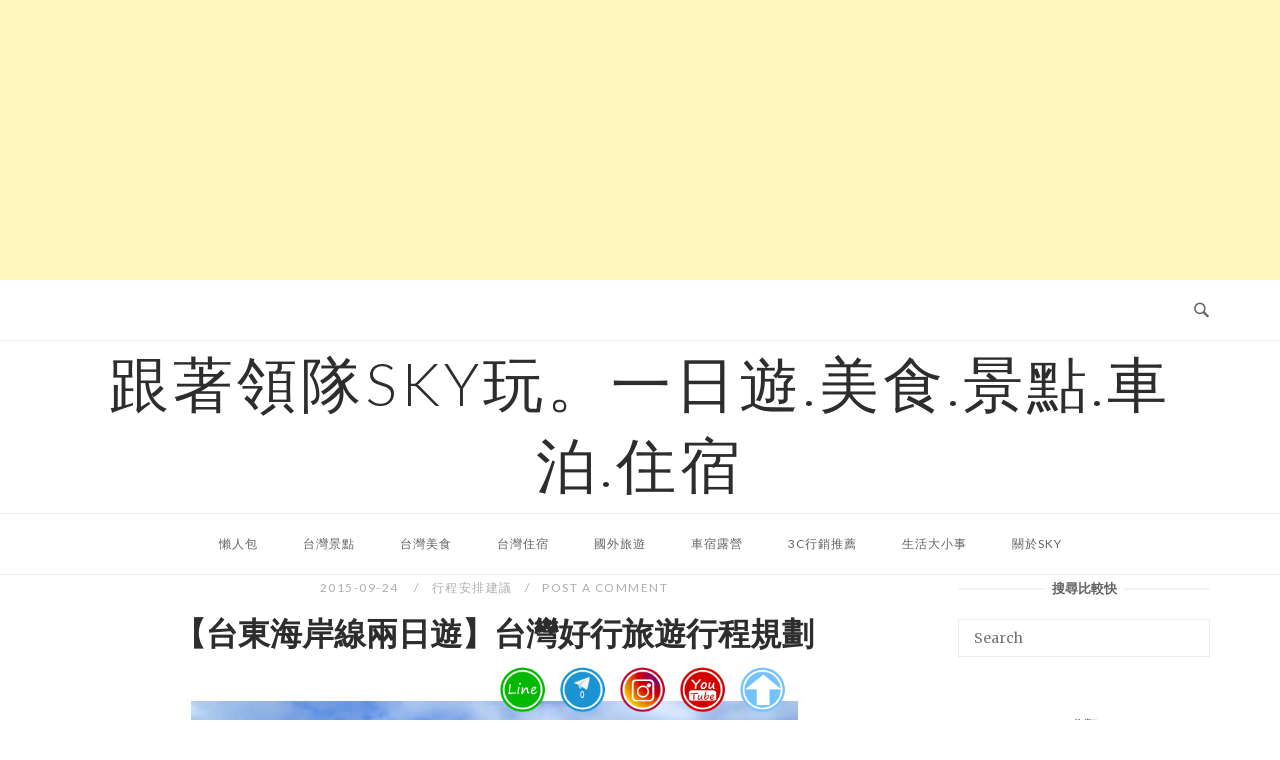

--- FILE ---
content_type: text/html; charset=UTF-8
request_url: https://taiwantour.net/taitung-app/
body_size: 32665
content:
<!DOCTYPE html>
<html lang="zh-TW">
<head>
<meta charset="UTF-8">
<meta name="viewport" content="width=device-width, initial-scale=1">
<link rel="profile" href="https://gmpg.org/xfn/11">
<link rel="pingback" href="https://taiwantour.net/xmlrpc.php">

<title>【台東海岸線兩日遊】台灣好行旅遊行程規劃 @跟著領隊sky玩。一日遊.美食.景點.車泊.住宿</title>
<meta name="description" content="上次介紹完台東山線溫森好，今天帶大家搭乘【台灣好行東部海岸線】，走訪美麗的小野柳、三仙台和絕美金色沙灘，還有吃東河包子！　【台東海岸線兩日遊】台灣好行旅遊行程規劃" >
<meta name="keywords" content="台東兩日遊,台灣好行,東海岸" >
<link rel="canonical" href="https://taiwantour.net/taitung-app/">
<meta name="publisher"   content="跟著領隊sky玩。一日遊.美食.景點.車泊.住宿" >
<meta name="author"  content="領隊Sky" >
<link rel="author" href="https://facebook.com/traveler168/" >
<link rel="publisher" href="https://taiwantour.net" >
<META NAME="copyright" CONTENT="Copyright taiwantour.net All rights reserved.">
<link rel="icon" href="https://taiwantour.net/wp-content/uploads/2017/06/cropped-0629.jpg" type="image/jpeg" >
<link rel="apple-touch-icon" href="https://taiwantour.net/wp-content/uploads/2017/06/cropped-0629.jpg" type="image/jpeg" >
<meta property="og:locale" content="zh_TW" >
<meta property="og:type" content="article" >
<meta property="og:title" content="台東海岸線兩日遊" >
<meta property="og:description" content="上次介紹完台東山線溫森好，今天帶大家搭乘【台灣好行東部海岸線】，走訪美麗的小野柳、三仙台和絕美金色沙灘，還有吃東河包子！　【台東海岸線兩日遊】台灣好行旅遊行程規劃" >
<meta property="og:url" content="https://taiwantour.net/taitung-app/" >
<meta property="og:site_name" content="跟著領隊sky玩。一日遊.美食.景點.車泊.住宿" >
<meta property="og:updated_time" content="2020-08-15T21:34:36+08:00" >
<meta property="og:image" content="https://taiwantour.net/wp-content/uploads/都歷木頭魚沙灘04651.jpg" >
<meta property="og:image:secure_url"  content="https://taiwantour.net/wp-content/uploads/都歷木頭魚沙灘04651.jpg" >
<meta property="og:image:width" content="1024px" data-dynamic="true" >
<meta property="og:image:height" content="768px" data-dynamic="true">
<meta property="og:image:alt" content="【台東海岸線兩日遊】台灣好行旅遊行程規劃 @ 跟著領隊sky玩。一日遊.美食.景點.車泊.住宿" >
<meta property="og:see_also" content="https://taiwantour.net/tokyo/">
<meta property="og:see_also" content="https://taiwantour.net/ses/">
<meta property="og:see_also" content="https://taiwantour.net/hualien-croissant/">
<meta property="og:see_also" content="https://taiwantour.net/yunlin/">
<meta property="og:see_also" content="https://taiwantour.net/duentai/">
<meta property="article:author" content="https://facebook.com/traveler168/" >
<meta property="article:publisher" content="https://facebook.com/traveler168/" >
<meta property="article:tag" content="台東兩日遊" >
<meta property="article:tag" content="台灣好行" >
<meta property="article:tag" content="東海岸" >
<meta property="article:section" content="行程安排建議" >
<meta property="article:published_time" content="2015-09-24T13:18:50+08:00" >
<meta property="article:modified_time" content="2020-08-15T21:34:36+08:00" >
<meta name="twitter:site" content="@跟著領隊sky玩。一日遊.美食.景點.車泊.住宿" >
<meta name="twitter:card" content="summary_large_image" >
<meta name="twitter:creator" content="https://facebook.com/traveler168/" >
<meta name="twitter:description" content="上次介紹完台東山線溫森好，今天帶大家搭乘【台灣好行東部海岸線】，走訪美麗的小野柳、三仙台和絕美金色沙灘，還有吃東河包子！　【台東海岸線兩日遊】台灣好行旅遊行程規劃" >
<meta name="twitter:title" content="台東海岸線兩日遊 @ 跟著領隊sky玩。一日遊.美食.景點.車泊.住宿" >
<meta name="twitter:image" content="https://taiwantour.net/wp-content/uploads/都歷木頭魚沙灘04651.jpg" >
<!-----blogimove_preconnect-----><meta name='robots' content='max-image-preview:large' />
<link rel='dns-prefetch' href='//stats.wp.com' />
<link rel='dns-prefetch' href='//www.w3schools.com' />
<link rel='dns-prefetch' href='//cdnjs.cloudflare.com' />
<link rel='dns-prefetch' href='//fonts.googleapis.com' />
<link rel='dns-prefetch' href='//v0.wordpress.com' />
<link rel='dns-prefetch' href='//jetpack.wordpress.com' />
<link rel='dns-prefetch' href='//s0.wp.com' />
<link rel='dns-prefetch' href='//public-api.wordpress.com' />
<link rel='dns-prefetch' href='//0.gravatar.com' />
<link rel='dns-prefetch' href='//1.gravatar.com' />
<link rel='dns-prefetch' href='//2.gravatar.com' />
<link rel="alternate" type="application/rss+xml" title="訂閱《跟著領隊sky玩。一日遊.美食.景點.車泊.住宿》&raquo; 資訊提供" href="https://taiwantour.net/feed/" />
<link rel="alternate" type="application/rss+xml" title="訂閱《跟著領隊sky玩。一日遊.美食.景點.車泊.住宿》&raquo; 留言的資訊提供" href="https://taiwantour.net/comments/feed/" />
<link rel="alternate" type="application/rss+xml" title="訂閱《跟著領隊sky玩。一日遊.美食.景點.車泊.住宿 》&raquo;〈【台東海岸線兩日遊】台灣好行旅遊行程規劃〉留言的資訊提供" href="https://taiwantour.net/taitung-app/feed/" />
<link rel="alternate" title="oEmbed (JSON)" type="application/json+oembed" href="https://taiwantour.net/wp-json/oembed/1.0/embed?url=https%3A%2F%2Ftaiwantour.net%2Ftaitung-app%2F" />
<link rel="alternate" title="oEmbed (XML)" type="text/xml+oembed" href="https://taiwantour.net/wp-json/oembed/1.0/embed?url=https%3A%2F%2Ftaiwantour.net%2Ftaitung-app%2F&#038;format=xml" />
<style id='wp-img-auto-sizes-contain-inline-css' type='text/css'>
img:is([sizes=auto i],[sizes^="auto," i]){contain-intrinsic-size:3000px 1500px}
/*# sourceURL=wp-img-auto-sizes-contain-inline-css */
</style>
<style id='wp-emoji-styles-inline-css' type='text/css'>

	img.wp-smiley, img.emoji {
		display: inline !important;
		border: none !important;
		box-shadow: none !important;
		height: 1em !important;
		width: 1em !important;
		margin: 0 0.07em !important;
		vertical-align: -0.1em !important;
		background: none !important;
		padding: 0 !important;
	}
/*# sourceURL=wp-emoji-styles-inline-css */
</style>
<style id='wp-block-library-inline-css' type='text/css'>
:root{--wp-block-synced-color:#7a00df;--wp-block-synced-color--rgb:122,0,223;--wp-bound-block-color:var(--wp-block-synced-color);--wp-editor-canvas-background:#ddd;--wp-admin-theme-color:#007cba;--wp-admin-theme-color--rgb:0,124,186;--wp-admin-theme-color-darker-10:#006ba1;--wp-admin-theme-color-darker-10--rgb:0,107,160.5;--wp-admin-theme-color-darker-20:#005a87;--wp-admin-theme-color-darker-20--rgb:0,90,135;--wp-admin-border-width-focus:2px}@media (min-resolution:192dpi){:root{--wp-admin-border-width-focus:1.5px}}.wp-element-button{cursor:pointer}:root .has-very-light-gray-background-color{background-color:#eee}:root .has-very-dark-gray-background-color{background-color:#313131}:root .has-very-light-gray-color{color:#eee}:root .has-very-dark-gray-color{color:#313131}:root .has-vivid-green-cyan-to-vivid-cyan-blue-gradient-background{background:linear-gradient(135deg,#00d084,#0693e3)}:root .has-purple-crush-gradient-background{background:linear-gradient(135deg,#34e2e4,#4721fb 50%,#ab1dfe)}:root .has-hazy-dawn-gradient-background{background:linear-gradient(135deg,#faaca8,#dad0ec)}:root .has-subdued-olive-gradient-background{background:linear-gradient(135deg,#fafae1,#67a671)}:root .has-atomic-cream-gradient-background{background:linear-gradient(135deg,#fdd79a,#004a59)}:root .has-nightshade-gradient-background{background:linear-gradient(135deg,#330968,#31cdcf)}:root .has-midnight-gradient-background{background:linear-gradient(135deg,#020381,#2874fc)}:root{--wp--preset--font-size--normal:16px;--wp--preset--font-size--huge:42px}.has-regular-font-size{font-size:1em}.has-larger-font-size{font-size:2.625em}.has-normal-font-size{font-size:var(--wp--preset--font-size--normal)}.has-huge-font-size{font-size:var(--wp--preset--font-size--huge)}.has-text-align-center{text-align:center}.has-text-align-left{text-align:left}.has-text-align-right{text-align:right}.has-fit-text{white-space:nowrap!important}#end-resizable-editor-section{display:none}.aligncenter{clear:both}.items-justified-left{justify-content:flex-start}.items-justified-center{justify-content:center}.items-justified-right{justify-content:flex-end}.items-justified-space-between{justify-content:space-between}.screen-reader-text{border:0;clip-path:inset(50%);height:1px;margin:-1px;overflow:hidden;padding:0;position:absolute;width:1px;word-wrap:normal!important}.screen-reader-text:focus{background-color:#ddd;clip-path:none;color:#444;display:block;font-size:1em;height:auto;left:5px;line-height:normal;padding:15px 23px 14px;text-decoration:none;top:5px;width:auto;z-index:100000}html :where(.has-border-color){border-style:solid}html :where([style*=border-top-color]){border-top-style:solid}html :where([style*=border-right-color]){border-right-style:solid}html :where([style*=border-bottom-color]){border-bottom-style:solid}html :where([style*=border-left-color]){border-left-style:solid}html :where([style*=border-width]){border-style:solid}html :where([style*=border-top-width]){border-top-style:solid}html :where([style*=border-right-width]){border-right-style:solid}html :where([style*=border-bottom-width]){border-bottom-style:solid}html :where([style*=border-left-width]){border-left-style:solid}html :where(img[class*=wp-image-]){height:auto;max-width:100%}:where(figure){margin:0 0 1em}html :where(.is-position-sticky){--wp-admin--admin-bar--position-offset:var(--wp-admin--admin-bar--height,0px)}@media screen and (max-width:600px){html :where(.is-position-sticky){--wp-admin--admin-bar--position-offset:0px}}

/*# sourceURL=wp-block-library-inline-css */
</style><style id='global-styles-inline-css' type='text/css'>
:root{--wp--preset--aspect-ratio--square: 1;--wp--preset--aspect-ratio--4-3: 4/3;--wp--preset--aspect-ratio--3-4: 3/4;--wp--preset--aspect-ratio--3-2: 3/2;--wp--preset--aspect-ratio--2-3: 2/3;--wp--preset--aspect-ratio--16-9: 16/9;--wp--preset--aspect-ratio--9-16: 9/16;--wp--preset--color--black: #000000;--wp--preset--color--cyan-bluish-gray: #abb8c3;--wp--preset--color--white: #ffffff;--wp--preset--color--pale-pink: #f78da7;--wp--preset--color--vivid-red: #cf2e2e;--wp--preset--color--luminous-vivid-orange: #ff6900;--wp--preset--color--luminous-vivid-amber: #fcb900;--wp--preset--color--light-green-cyan: #7bdcb5;--wp--preset--color--vivid-green-cyan: #00d084;--wp--preset--color--pale-cyan-blue: #8ed1fc;--wp--preset--color--vivid-cyan-blue: #0693e3;--wp--preset--color--vivid-purple: #9b51e0;--wp--preset--gradient--vivid-cyan-blue-to-vivid-purple: linear-gradient(135deg,rgb(6,147,227) 0%,rgb(155,81,224) 100%);--wp--preset--gradient--light-green-cyan-to-vivid-green-cyan: linear-gradient(135deg,rgb(122,220,180) 0%,rgb(0,208,130) 100%);--wp--preset--gradient--luminous-vivid-amber-to-luminous-vivid-orange: linear-gradient(135deg,rgb(252,185,0) 0%,rgb(255,105,0) 100%);--wp--preset--gradient--luminous-vivid-orange-to-vivid-red: linear-gradient(135deg,rgb(255,105,0) 0%,rgb(207,46,46) 100%);--wp--preset--gradient--very-light-gray-to-cyan-bluish-gray: linear-gradient(135deg,rgb(238,238,238) 0%,rgb(169,184,195) 100%);--wp--preset--gradient--cool-to-warm-spectrum: linear-gradient(135deg,rgb(74,234,220) 0%,rgb(151,120,209) 20%,rgb(207,42,186) 40%,rgb(238,44,130) 60%,rgb(251,105,98) 80%,rgb(254,248,76) 100%);--wp--preset--gradient--blush-light-purple: linear-gradient(135deg,rgb(255,206,236) 0%,rgb(152,150,240) 100%);--wp--preset--gradient--blush-bordeaux: linear-gradient(135deg,rgb(254,205,165) 0%,rgb(254,45,45) 50%,rgb(107,0,62) 100%);--wp--preset--gradient--luminous-dusk: linear-gradient(135deg,rgb(255,203,112) 0%,rgb(199,81,192) 50%,rgb(65,88,208) 100%);--wp--preset--gradient--pale-ocean: linear-gradient(135deg,rgb(255,245,203) 0%,rgb(182,227,212) 50%,rgb(51,167,181) 100%);--wp--preset--gradient--electric-grass: linear-gradient(135deg,rgb(202,248,128) 0%,rgb(113,206,126) 100%);--wp--preset--gradient--midnight: linear-gradient(135deg,rgb(2,3,129) 0%,rgb(40,116,252) 100%);--wp--preset--font-size--small: 13px;--wp--preset--font-size--medium: 20px;--wp--preset--font-size--large: 36px;--wp--preset--font-size--x-large: 42px;--wp--preset--spacing--20: 0.44rem;--wp--preset--spacing--30: 0.67rem;--wp--preset--spacing--40: 1rem;--wp--preset--spacing--50: 1.5rem;--wp--preset--spacing--60: 2.25rem;--wp--preset--spacing--70: 3.38rem;--wp--preset--spacing--80: 5.06rem;--wp--preset--shadow--natural: 6px 6px 9px rgba(0, 0, 0, 0.2);--wp--preset--shadow--deep: 12px 12px 50px rgba(0, 0, 0, 0.4);--wp--preset--shadow--sharp: 6px 6px 0px rgba(0, 0, 0, 0.2);--wp--preset--shadow--outlined: 6px 6px 0px -3px rgb(255, 255, 255), 6px 6px rgb(0, 0, 0);--wp--preset--shadow--crisp: 6px 6px 0px rgb(0, 0, 0);}:where(.is-layout-flex){gap: 0.5em;}:where(.is-layout-grid){gap: 0.5em;}body .is-layout-flex{display: flex;}.is-layout-flex{flex-wrap: wrap;align-items: center;}.is-layout-flex > :is(*, div){margin: 0;}body .is-layout-grid{display: grid;}.is-layout-grid > :is(*, div){margin: 0;}:where(.wp-block-columns.is-layout-flex){gap: 2em;}:where(.wp-block-columns.is-layout-grid){gap: 2em;}:where(.wp-block-post-template.is-layout-flex){gap: 1.25em;}:where(.wp-block-post-template.is-layout-grid){gap: 1.25em;}.has-black-color{color: var(--wp--preset--color--black) !important;}.has-cyan-bluish-gray-color{color: var(--wp--preset--color--cyan-bluish-gray) !important;}.has-white-color{color: var(--wp--preset--color--white) !important;}.has-pale-pink-color{color: var(--wp--preset--color--pale-pink) !important;}.has-vivid-red-color{color: var(--wp--preset--color--vivid-red) !important;}.has-luminous-vivid-orange-color{color: var(--wp--preset--color--luminous-vivid-orange) !important;}.has-luminous-vivid-amber-color{color: var(--wp--preset--color--luminous-vivid-amber) !important;}.has-light-green-cyan-color{color: var(--wp--preset--color--light-green-cyan) !important;}.has-vivid-green-cyan-color{color: var(--wp--preset--color--vivid-green-cyan) !important;}.has-pale-cyan-blue-color{color: var(--wp--preset--color--pale-cyan-blue) !important;}.has-vivid-cyan-blue-color{color: var(--wp--preset--color--vivid-cyan-blue) !important;}.has-vivid-purple-color{color: var(--wp--preset--color--vivid-purple) !important;}.has-black-background-color{background-color: var(--wp--preset--color--black) !important;}.has-cyan-bluish-gray-background-color{background-color: var(--wp--preset--color--cyan-bluish-gray) !important;}.has-white-background-color{background-color: var(--wp--preset--color--white) !important;}.has-pale-pink-background-color{background-color: var(--wp--preset--color--pale-pink) !important;}.has-vivid-red-background-color{background-color: var(--wp--preset--color--vivid-red) !important;}.has-luminous-vivid-orange-background-color{background-color: var(--wp--preset--color--luminous-vivid-orange) !important;}.has-luminous-vivid-amber-background-color{background-color: var(--wp--preset--color--luminous-vivid-amber) !important;}.has-light-green-cyan-background-color{background-color: var(--wp--preset--color--light-green-cyan) !important;}.has-vivid-green-cyan-background-color{background-color: var(--wp--preset--color--vivid-green-cyan) !important;}.has-pale-cyan-blue-background-color{background-color: var(--wp--preset--color--pale-cyan-blue) !important;}.has-vivid-cyan-blue-background-color{background-color: var(--wp--preset--color--vivid-cyan-blue) !important;}.has-vivid-purple-background-color{background-color: var(--wp--preset--color--vivid-purple) !important;}.has-black-border-color{border-color: var(--wp--preset--color--black) !important;}.has-cyan-bluish-gray-border-color{border-color: var(--wp--preset--color--cyan-bluish-gray) !important;}.has-white-border-color{border-color: var(--wp--preset--color--white) !important;}.has-pale-pink-border-color{border-color: var(--wp--preset--color--pale-pink) !important;}.has-vivid-red-border-color{border-color: var(--wp--preset--color--vivid-red) !important;}.has-luminous-vivid-orange-border-color{border-color: var(--wp--preset--color--luminous-vivid-orange) !important;}.has-luminous-vivid-amber-border-color{border-color: var(--wp--preset--color--luminous-vivid-amber) !important;}.has-light-green-cyan-border-color{border-color: var(--wp--preset--color--light-green-cyan) !important;}.has-vivid-green-cyan-border-color{border-color: var(--wp--preset--color--vivid-green-cyan) !important;}.has-pale-cyan-blue-border-color{border-color: var(--wp--preset--color--pale-cyan-blue) !important;}.has-vivid-cyan-blue-border-color{border-color: var(--wp--preset--color--vivid-cyan-blue) !important;}.has-vivid-purple-border-color{border-color: var(--wp--preset--color--vivid-purple) !important;}.has-vivid-cyan-blue-to-vivid-purple-gradient-background{background: var(--wp--preset--gradient--vivid-cyan-blue-to-vivid-purple) !important;}.has-light-green-cyan-to-vivid-green-cyan-gradient-background{background: var(--wp--preset--gradient--light-green-cyan-to-vivid-green-cyan) !important;}.has-luminous-vivid-amber-to-luminous-vivid-orange-gradient-background{background: var(--wp--preset--gradient--luminous-vivid-amber-to-luminous-vivid-orange) !important;}.has-luminous-vivid-orange-to-vivid-red-gradient-background{background: var(--wp--preset--gradient--luminous-vivid-orange-to-vivid-red) !important;}.has-very-light-gray-to-cyan-bluish-gray-gradient-background{background: var(--wp--preset--gradient--very-light-gray-to-cyan-bluish-gray) !important;}.has-cool-to-warm-spectrum-gradient-background{background: var(--wp--preset--gradient--cool-to-warm-spectrum) !important;}.has-blush-light-purple-gradient-background{background: var(--wp--preset--gradient--blush-light-purple) !important;}.has-blush-bordeaux-gradient-background{background: var(--wp--preset--gradient--blush-bordeaux) !important;}.has-luminous-dusk-gradient-background{background: var(--wp--preset--gradient--luminous-dusk) !important;}.has-pale-ocean-gradient-background{background: var(--wp--preset--gradient--pale-ocean) !important;}.has-electric-grass-gradient-background{background: var(--wp--preset--gradient--electric-grass) !important;}.has-midnight-gradient-background{background: var(--wp--preset--gradient--midnight) !important;}.has-small-font-size{font-size: var(--wp--preset--font-size--small) !important;}.has-medium-font-size{font-size: var(--wp--preset--font-size--medium) !important;}.has-large-font-size{font-size: var(--wp--preset--font-size--large) !important;}.has-x-large-font-size{font-size: var(--wp--preset--font-size--x-large) !important;}
/*# sourceURL=global-styles-inline-css */
</style>

<style id='classic-theme-styles-inline-css' type='text/css'>
/*! This file is auto-generated */
.wp-block-button__link{color:#fff;background-color:#32373c;border-radius:9999px;box-shadow:none;text-decoration:none;padding:calc(.667em + 2px) calc(1.333em + 2px);font-size:1.125em}.wp-block-file__button{background:#32373c;color:#fff;text-decoration:none}
/*# sourceURL=/wp-includes/css/classic-themes.min.css */
</style>
<link rel='stylesheet' id='kk-star-ratings-css' href='https://taiwantour.net/wp-content/plugins/kk-star-ratings/src/core/public/css/kk-star-ratings.min.css' type='text/css' media='all' />
<link rel='stylesheet' id='blogimove-static-style-css' href='https://taiwantour.net/wp-content/plugins/blogimove/blogimove-static-style.css' type='text/css' media='all' />
<link rel='stylesheet' id='w3-style-css' href='https://www.w3schools.com/w3css/4/w3.css' type='text/css' media='all' />
<link rel='stylesheet' id='font-awesome-css' href='https://cdnjs.cloudflare.com/ajax/libs/font-awesome/4.7.0/css/font-awesome.min.css' type='text/css' media='all' />
<link rel='stylesheet' id='siteorigin-unwind-style-css' href='https://taiwantour.net/wp-content/themes/siteorigin-unwind/style.min.css' type='text/css' media='all' />
<link rel='stylesheet' id='siteorigin-google-web-fonts-css' href='https://fonts.googleapis.com/css?family=Lato%3A300%2C400%7CMerriweather%3A400%2C700&#038;ver=6.9#038;subset&#038;display=block' type='text/css' media='all' />
<link rel='stylesheet' id='tablepress-default-css' href='https://taiwantour.net/wp-content/plugins/tablepress/css/build/default.css' type='text/css' media='all' />
<script type="text/javascript" src="https://taiwantour.net/wp-includes/js/jquery/jquery.min.js?ver=3.7.1" id="jquery-core-js"></script>
<script type="text/javascript" src="https://taiwantour.net/wp-includes/js/jquery/jquery-migrate.min.js?ver=3.4.1" id="jquery-migrate-js"></script>
<link rel="https://api.w.org/" href="https://taiwantour.net/wp-json/" /><link rel="alternate" title="JSON" type="application/json" href="https://taiwantour.net/wp-json/wp/v2/posts/7864" /><link rel="EditURI" type="application/rsd+xml" title="RSD" href="https://taiwantour.net/xmlrpc.php?rsd" />
<link rel='shortlink' href='https://taiwantour.net/?p=7864' />
<script type="application/ld+json">{
    "@context": "https://schema.org/",
    "@type": "CreativeWorkSeries",
    "name": "【台東海岸線兩日遊】台灣好行旅遊行程規劃",
    "aggregateRating": {
        "@type": "AggregateRating",
        "ratingValue": "5",
        "bestRating": "5",
        "ratingCount": "1"
    }
}</script><link rel="preload" fetchpriority="high" href="https://taiwantour.net/wp-content/plugins/blogimove/blogimove.css" as="style" id="blogimove-css" type="text/css" media="all" onload="this.onload=null;this.rel='stylesheet'"><noscript><link rel='stylesheet' id='blogimove-css'  href='https://taiwantour.net/wp-content/plugins/blogimove/blogimove.css' type='text/css' media='all' /></noscript><style type="text/css" >.blogimove_hotpost_box_text-6{background: #FF1344;color: #000000;}a:hover .blogimove_hotpost_box_text-6{color: #FF1344;background: #000000;}</style>	<style>img#wpstats{display:none}</style>
						<style type="text/css" id="siteorigin-unwind-settings-custom" data-siteorigin-settings="true">
					blockquote { border-left: 3px solid #1588ed; }     .button:hover,#page #infinite-handle span button:hover,button:hover,input[type=button]:hover,input[type=reset]:hover,input[type=submit]:hover,.woocommerce #respond input#submit:hover,.woocommerce a.button:hover,.woocommerce button.button:hover,.woocommerce input.button:hover,.woocommerce.single-product .cart button:hover { border-color: #1588ed; color: #1588ed; } .button:active,#page #infinite-handle span button:active,.button:focus,#page #infinite-handle span button:focus,button:active,button:focus,input[type=button]:active,input[type=button]:focus,input[type=reset]:active,input[type=reset]:focus,input[type=submit]:active,input[type=submit]:focus,.woocommerce #respond input#submit:active,.woocommerce #respond input#submit:focus,.woocommerce a.button:active,.woocommerce a.button:focus,.woocommerce button.button:active,.woocommerce button.button:focus,.woocommerce input.button:active,.woocommerce input.button:focus,.woocommerce.single-product .cart button:active,.woocommerce.single-product .cart button:focus { border-color: #1588ed; color: #1588ed; }   a { color: #1588ed; } a:hover,a:focus { color: #0012e0; }          .comment-navigation a:hover,.posts-navigation a:hover,.post-navigation a:hover { border-color: #1588ed; color: #1588ed; }   .pagination .page-numbers:hover { background: #1588ed; border-color: #1588ed; }  .pagination .current { background: #1588ed; border-color: #1588ed; }    .post-navigation a:hover { color: #1588ed; }    .breadcrumbs a:hover,.woocommerce .woocommerce-breadcrumb a:hover { color: #1588ed; }    #secondary .widget a:hover,#colophon .widget a:hover,#masthead-widgets .widget a:hover { color: #1588ed; }     .calendar_wrap .wp-calendar-nav a { color: #1588ed; } .calendar_wrap .wp-calendar-nav a:hover { color: #0012e0; }       #page .widget_tag_cloud a:hover { background: #1588ed; border-color: #1588ed; } #masthead { margin-bottom: 5px; }    #masthead .site-branding { padding: 5px 0; }   .header-design-4 #masthead .site-branding { padding: calc( 5px / 2) 0; } #masthead #masthead-widgets { margin: 5px auto; }      .entry-meta span a:hover { color: #1588ed; }    .more-link:hover .more-text { border: 2px solid #1588ed; color: #1588ed; }   .page-links .post-page-numbers:hover,.page-links .post-page-numbers.current { border-color: #1588ed; color: #1588ed; }    .blog-layout-grid .archive-entry .more-link .more-text { color: #1588ed; }   .blog-layout-masonry .archive-entry .more-link .more-text { color: #1588ed; }   .blog-layout-alternate .archive-entry .entry-content .more-link .more-text { color: #1588ed; }      .archive .container > .page-header,.search .container > .page-header { margin-bottom: 5px; }                    .jetpack-portfolio-shortcode .portfolio-entry-meta a:hover { color: #1588ed; }       .comment-list li.comment .comment-reply-link:hover { color: #1588ed; }  .comment-reply-title #cancel-comment-reply-link:hover { color: #1588ed; }    #colophon { margin-top: 20px; } #colophon .widgets { padding: 20px 0; }   #colophon.unconstrained-footer .container { padding: 0 20px; }    @media screen and (max-width: 768px) { .main-navigation .menu-toggle { display: block; } .main-navigation > div, .main-navigation > div ul, .main-navigation .shopping-cart { display: none; } } @media screen and (min-width: 769px) { #mobile-navigation { display: none !important; } .main-navigation > div ul { display: block; } .main-navigation .shopping-cart { display: inline-block; } .main-navigation .menu-toggle { display: none; } }				</style>
				<link rel="icon" href="https://taiwantour.net/wp-content/uploads/2017/06/cropped-0629-32x32.jpg" sizes="32x32" />
<link rel="icon" href="https://taiwantour.net/wp-content/uploads/2017/06/cropped-0629-192x192.jpg" sizes="192x192" />
<link rel="apple-touch-icon" href="https://taiwantour.net/wp-content/uploads/2017/06/cropped-0629-180x180.jpg" />
<meta name="msapplication-TileImage" content="https://taiwantour.net/wp-content/uploads/2017/06/cropped-0629-270x270.jpg" />

<!-- Global site tag (gtag.js) - Google Analytics V4 -->
<script async src="https://www.googletagmanager.com/gtag/js?id=G-8JMXYFV3F7"></script>
<script>
  window.dataLayer = window.dataLayer || [];
  function gtag(){dataLayer.push(arguments);}
  gtag('js', new Date());
  gtag('config', 'G-8JMXYFV3F7');</script>

<!-- Global site tag (gtag.js) - Google Analytics -->
<script async src="https://www.googletagmanager.com/gtag/js?id=G-TP0LKPNY03"></script>
<script>
  window.dataLayer = window.dataLayer || [];
  function gtag(){dataLayer.push(arguments);}
  gtag('js', new Date());
  gtag('config', 'G-TP0LKPNY03');</script>
<script async src="https://pagead2.googlesyndication.com/pagead/js/adsbygoogle.js?client=pub-5406775033591581" crossorigin="anonymous"></script>
<meta http-equiv="X-Frame-Options" content="deny"> <script>if (top.location != self.location ) { for(i = 0;i < 10 ; i++){ document.write("<h1 style='color:#FF0000'>未經授權嵌入別人的網頁是侵犯智慧財產權的行為!!</h1><h2>(<a href='"+document.location+"' target='_parent'>原站網址</a>)</h2>");} top.location.href = self.location.href ;}</script><ins class="adsbygoogle"
     style="display:block; text-align:center;"
     data-ad-layout="in-article"
     data-ad-format="fluid"
     data-ad-client="ca-pub-5406775033591581"
     data-ad-slot="9203959686"></ins>
<script>
     (adsbygoogle = window.adsbygoogle || []).push({});
</script></head>

<body class="wp-singular post-template-default single single-post postid-7864 single-format-standard wp-theme-siteorigin-unwind css3-animations header-design-3 no-js page-layout-default page-layout-hide-masthead page-layout-hide-footer-widgets sticky-menu sidebar"><div id="fb-root"></div>
<script async defer crossorigin="anonymous" src="https://connect.facebook.net/zh_TW/sdk.js#xfbml=1&version=v22.0" nonce="ZNdl5xVO"></script>

<div id="page" class="hfeed site">
	<a class="skip-link screen-reader-text" href="#content">Skip to content</a>

			<header id="masthead" class="site-header">

			
				<div class="top-bar">
		<div class="container">

			<div class="social-search">
							</div>

							<button id="search-button" class="search-toggle" aria-label="Open Search">
					<span class="open">				<svg version="1.1" class="svg-icon-search" xmlns="http://www.w3.org/2000/svg" xmlns:xlink="http://www.w3.org/1999/xlink" width="32" height="32" viewBox="0 0 32 32">
					<path d="M20.943 4.619c-4.5-4.5-11.822-4.5-16.321 0-4.498 4.5-4.498 11.822 0 16.319 4.007 4.006 10.247 4.435 14.743 1.308 0.095 0.447 0.312 0.875 0.659 1.222l6.553 6.55c0.953 0.955 2.496 0.955 3.447 0 0.953-0.951 0.953-2.495 0-3.447l-6.553-6.551c-0.347-0.349-0.774-0.565-1.222-0.658 3.13-4.495 2.7-10.734-1.307-14.743zM18.874 18.871c-3.359 3.357-8.825 3.357-12.183 0-3.357-3.359-3.357-8.825 0-12.184 3.358-3.359 8.825-3.359 12.183 0s3.359 8.825 0 12.184z"></path>
				</svg>
			</span>
					<span class="close">				<svg version="1.1" class="svg-icon-close" xmlns="http://www.w3.org/2000/svg" width="15.56" height="15.562" viewBox="0 0 15.56 15.562">
					<path id="icon_close" data-name="icon close" class="cls-1" d="M1367.53,39.407l-2.12,2.121-5.66-5.657-5.66,5.657-2.12-2.121,5.66-5.657-5.66-5.657,2.12-2.122,5.66,5.657,5.66-5.657,2.12,2.122-5.66,5.657Z" transform="translate(-1351.97 -25.969)"/>
				</svg>
			</span>
				</button>
			
		</div><!-- .container -->

					<div id="fullscreen-search">
				
<div class="container">
	<h3>Search Site</h3>
	<form id="fullscreen-search-form" method="get" action="https://taiwantour.net">
		<input type="search" name="s" aria-label="Search for" placeholder="Type and hit enter to search" value="" />
		<button type="submit" aria-label="Search">
							<svg version="1.1" class="svg-icon-fullscreen-search" xmlns="http://www.w3.org/2000/svg" xmlns:xlink="http://www.w3.org/1999/xlink" width="32" height="32" viewBox="0 0 32 32">
					<path d="M20.943 4.619c-4.5-4.5-11.822-4.5-16.321 0-4.498 4.5-4.498 11.822 0 16.319 4.007 4.006 10.247 4.435 14.743 1.308 0.095 0.447 0.312 0.875 0.659 1.222l6.553 6.55c0.953 0.955 2.496 0.955 3.447 0 0.953-0.951 0.953-2.495 0-3.447l-6.553-6.551c-0.347-0.349-0.774-0.565-1.222-0.658 3.13-4.495 2.7-10.734-1.307-14.743zM18.874 18.871c-3.359 3.357-8.825 3.357-12.183 0-3.357-3.359-3.357-8.825 0-12.184 3.358-3.359 8.825-3.359 12.183 0s3.359 8.825 0 12.184z"></path>
				</svg>
										<svg version="1.1" class="svg-icon-search" xmlns="http://www.w3.org/2000/svg" xmlns:xlink="http://www.w3.org/1999/xlink" width="32" height="32" viewBox="0 0 32 32">
				  <path id="icon_loading" data-name="icon loading" class="cls-1" d="M13,26A13,13,0,1,1,26,13,13,13,0,0,1,13,26ZM13,4a9,9,0,1,0,4.88,16.551,1.925,1.925,0,0,1-.466-0.308l-5.656-5.657a2.006,2.006,0,0,1,0-2.828h0a2.006,2.006,0,0,1,2.828,0l5.656,5.657a1.926,1.926,0,0,1,.309.466A8.987,8.987,0,0,0,13,4Z"/>
				</svg>
						</button>
	</form>
</div><!-- .container -->
			</div>
			</div><!-- .top-bar -->

	<div class="container">
		<div class="site-branding">
						<p class="site-title">
				<a href="https://taiwantour.net/" rel="home">
					跟著領隊sky玩。一日遊.美食.景點.車泊.住宿				</a>
			</p>
								</div><!-- .site-branding -->
	</div><!-- .container -->

<div class="main-navigation-bar sticky-bar sticky-menu">
	<div class="container">
			<nav id="site-navigation" class="main-navigation">
							<button id="mobile-menu-button" class="menu-toggle" aria-controls="primary-menu" aria-expanded="false">				<svg version="1.1" class="svg-icon-menu" xmlns="http://www.w3.org/2000/svg" xmlns:xlink="http://www.w3.org/1999/xlink" width="27" height="32" viewBox="0 0 27 32">
					<path d="M27.429 24v2.286q0 0.464-0.339 0.804t-0.804 0.339h-25.143q-0.464 0-0.804-0.339t-0.339-0.804v-2.286q0-0.464 0.339-0.804t0.804-0.339h25.143q0.464 0 0.804 0.339t0.339 0.804zM27.429 14.857v2.286q0 0.464-0.339 0.804t-0.804 0.339h-25.143q-0.464 0-0.804-0.339t-0.339-0.804v-2.286q0-0.464 0.339-0.804t0.804-0.339h25.143q0.464 0 0.804 0.339t0.339 0.804zM27.429 5.714v2.286q0 0.464-0.339 0.804t-0.804 0.339h-25.143q-0.464 0-0.804-0.339t-0.339-0.804v-2.286q0-0.464 0.339-0.804t0.804-0.339h25.143q0.464 0 0.804 0.339t0.339 0.804z"></path>
				</svg>
			</button>
				<div class="menu-%e8%b7%9f%e8%91%97%e9%a0%98%e9%9a%8a%e7%8e%a9%e5%88%86%e9%a1%9e-container"><ul id="primary-menu" class="menu"><li id="menu-item-120890" class="menu-item menu-item-type-taxonomy menu-item-object-category menu-item-has-children menu-item-120890"><a href="https://taiwantour.net/category/taiwan-northern-cuisine-food/%e5%90%83%e5%96%9d%e7%8e%a9%e6%a8%82%e6%87%b6%e4%ba%ba%e5%8c%85/">懶人包</a>
<ul class="sub-menu">
	<li id="menu-item-120853" class="menu-item menu-item-type-taxonomy menu-item-object-category current-post-ancestor current-menu-parent current-post-parent menu-item-120853"><a href="https://taiwantour.net/category/taiwan-travel-recommendations/">行程安排建議</a></li>
	<li id="menu-item-120861" class="menu-item menu-item-type-taxonomy menu-item-object-category menu-item-120861"><a href="https://taiwantour.net/category/taiwan-northern-cuisine-food/%e5%90%83%e5%96%9d%e7%8e%a9%e6%a8%82%e6%87%b6%e4%ba%ba%e5%8c%85/">吃喝玩樂懶人包</a></li>
	<li id="menu-item-120937" class="menu-item menu-item-type-custom menu-item-object-custom menu-item-120937"><a href="https://taiwantour.net/?s=%E5%96%AE%E8%BB%8A">單車旅遊</a></li>
</ul>
</li>
<li id="menu-item-120876" class="menu-item menu-item-type-taxonomy menu-item-object-category menu-item-has-children menu-item-120876"><a href="https://taiwantour.net/category/taiwan-attractions/">台灣景點</a>
<ul class="sub-menu">
	<li id="menu-item-120874" class="menu-item menu-item-type-taxonomy menu-item-object-category menu-item-has-children menu-item-120874"><a href="https://taiwantour.net/category/taiwan-attractions/north-of-the-attractions/">北部景點</a>
	<ul class="sub-menu">
		<li id="menu-item-120908" class="menu-item menu-item-type-post_type menu-item-object-post menu-item-120908"><a href="https://taiwantour.net/keelung-cuisine/" title="基隆景點推薦">基隆景點</a></li>
		<li id="menu-item-120940" class="menu-item menu-item-type-post_type menu-item-object-post menu-item-120940"><a href="https://taiwantour.net/taipei-trip/" title="台北市景點推薦">台北市景點</a></li>
		<li id="menu-item-120939" class="menu-item menu-item-type-post_type menu-item-object-post menu-item-120939"><a href="https://taiwantour.net/taipei-travel/" title="新北市景點推薦">新北市景點</a></li>
		<li id="menu-item-120911" class="menu-item menu-item-type-post_type menu-item-object-post menu-item-120911"><a href="https://taiwantour.net/%e6%a1%83%e5%9c%92%e5%90%83%e5%96%9d%e7%8e%a9%e6%a8%82%ef%bc%8c%e6%99%af%e9%bb%9e%ef%bc%8e%e7%be%8e%e9%a3%9f%e6%8e%a8%e8%96%a6%e6%87%b6%e4%ba%ba%e5%8c%85%ef%bc%8820170707%e6%8c%81%e7%ba%8c%e6%9b%b4/" title="桃園景點推薦">桃園景點</a></li>
		<li id="menu-item-120912" class="menu-item menu-item-type-post_type menu-item-object-post menu-item-120912"><a href="https://taiwantour.net/hsinchu-2/" title="新竹景點推薦">新竹景點</a></li>
	</ul>
</li>
	<li id="menu-item-120856" class="menu-item menu-item-type-taxonomy menu-item-object-category menu-item-has-children menu-item-120856"><a href="https://taiwantour.net/category/taiwan-attractions/central-taichung-nantou-miaoli-changhua-clean-sun-moon-lake/">中部景點</a>
	<ul class="sub-menu">
		<li id="menu-item-120915" class="menu-item menu-item-type-post_type menu-item-object-post menu-item-120915"><a href="https://taiwantour.net/miaoli/" title="苗栗景點推薦">苗栗景點</a></li>
		<li id="menu-item-120916" class="menu-item menu-item-type-post_type menu-item-object-post menu-item-120916"><a href="https://taiwantour.net/taichung-attractions-7/" title="台中景點推薦">台中景點</a></li>
		<li id="menu-item-120919" class="menu-item menu-item-type-post_type menu-item-object-post menu-item-120919"><a href="https://taiwantour.net/changhua/" title="彰化景點推薦">彰化景點</a></li>
	</ul>
</li>
	<li id="menu-item-120859" class="menu-item menu-item-type-taxonomy menu-item-object-category menu-item-has-children menu-item-120859"><a href="https://taiwantour.net/category/taiwan-attractions/taiwan-yunlin-pingtung-kaohsiung-kenting/">南部景點</a>
	<ul class="sub-menu">
		<li id="menu-item-120921" class="menu-item menu-item-type-post_type menu-item-object-post menu-item-120921"><a href="https://taiwantour.net/yunlin/" title="雲林景點景點">雲林景點</a></li>
		<li id="menu-item-120923" class="menu-item menu-item-type-post_type menu-item-object-post menu-item-120923"><a href="https://taiwantour.net/%e5%98%89%e7%be%a9%e7%be%8e%e9%a3%9f-%e6%99%af%e9%bb%9e-%e9%a3%9f%e5%b0%9a%e7%8e%a9%e5%ae%b6%e6%8e%a8%e8%96%a6%e6%87%b6%e4%ba%ba%e5%8c%852016630%e6%9b%b4%e6%96%b0/" title="嘉義景點推薦">嘉義景點</a></li>
		<li id="menu-item-120926" class="menu-item menu-item-type-post_type menu-item-object-post menu-item-120926"><a href="https://taiwantour.net/tainan/" title="台南景點推薦">台南景點</a></li>
	</ul>
</li>
	<li id="menu-item-120875" class="menu-item menu-item-type-taxonomy menu-item-object-category menu-item-has-children menu-item-120875"><a href="https://taiwantour.net/category/taiwan-attractions/taiwan-east-yilan-hualien-taitung/">東部景點</a>
	<ul class="sub-menu">
		<li id="menu-item-120898" class="menu-item menu-item-type-post_type menu-item-object-post menu-item-120898"><a href="https://taiwantour.net/yilan-map/" title="宜蘭景點推薦">宜蘭景點</a></li>
		<li id="menu-item-120897" class="menu-item menu-item-type-post_type menu-item-object-post menu-item-120897"><a href="https://taiwantour.net/hualienmap/" title="花蓮景點推薦">花蓮景點</a></li>
		<li id="menu-item-120902" class="menu-item menu-item-type-post_type menu-item-object-post menu-item-120902"><a href="https://taiwantour.net/taitung-food-2/" title="台東景點推薦">台東景點</a></li>
	</ul>
</li>
	<li id="menu-item-120906" class="menu-item menu-item-type-taxonomy menu-item-object-category menu-item-has-children menu-item-120906"><a href="https://taiwantour.net/category/taiwan-attractions/islands-attractions/">離島景點</a>
	<ul class="sub-menu">
		<li id="menu-item-120930" class="menu-item menu-item-type-post_type menu-item-object-post menu-item-120930"><a href="https://taiwantour.net/penghu-attractions/" title="澎湖景點推薦">澎湖景點</a></li>
		<li id="menu-item-120935" class="menu-item menu-item-type-post_type menu-item-object-post menu-item-120935"><a href="https://taiwantour.net/green-island-lanyu/" title="綠島景點推薦">綠島景點</a></li>
		<li id="menu-item-120933" class="menu-item menu-item-type-post_type menu-item-object-post menu-item-120933"><a href="https://taiwantour.net/green-island-lanyu/" title="蘭嶼景點推薦">蘭嶼景點</a></li>
		<li id="menu-item-120932" class="menu-item menu-item-type-post_type menu-item-object-post menu-item-120932"><a href="https://taiwantour.net/matsu-travels/" title="馬祖景點推薦">馬祖景點</a></li>
		<li id="menu-item-120927" class="menu-item menu-item-type-post_type menu-item-object-post menu-item-120927"><a href="https://taiwantour.net/little-ryukyu/" title="小琉球景點推薦">小琉球景點</a></li>
	</ul>
</li>
</ul>
</li>
<li id="menu-item-120878" class="menu-item menu-item-type-taxonomy menu-item-object-category menu-item-has-children menu-item-120878"><a href="https://taiwantour.net/category/taiwan-northern-cuisine-food/">台灣美食</a>
<ul class="sub-menu">
	<li id="menu-item-120851" class="menu-item menu-item-type-taxonomy menu-item-object-category menu-item-has-children menu-item-120851"><a href="https://taiwantour.net/category/taiwan-northern-cuisine-food/northern-food-recommended/" title="北部美食推薦">北部美食</a>
	<ul class="sub-menu">
		<li id="menu-item-120909" class="menu-item menu-item-type-post_type menu-item-object-post menu-item-120909"><a href="https://taiwantour.net/keelung-cuisine/" title="基隆美食推薦">基隆美食</a></li>
		<li id="menu-item-120938" class="menu-item menu-item-type-custom menu-item-object-custom menu-item-120938"><a href="https://taiwantour.net/category/taiwan-northern-cuisine-food/northern-food-recommended/">台北美食</a></li>
		<li id="menu-item-120910" class="menu-item menu-item-type-post_type menu-item-object-post menu-item-120910"><a href="https://taiwantour.net/%e6%a1%83%e5%9c%92%e5%90%83%e5%96%9d%e7%8e%a9%e6%a8%82%ef%bc%8c%e6%99%af%e9%bb%9e%ef%bc%8e%e7%be%8e%e9%a3%9f%e6%8e%a8%e8%96%a6%e6%87%b6%e4%ba%ba%e5%8c%85%ef%bc%8820170707%e6%8c%81%e7%ba%8c%e6%9b%b4/" title="桃園美食推薦">桃園美食</a></li>
		<li id="menu-item-120913" class="menu-item menu-item-type-post_type menu-item-object-post menu-item-120913"><a href="https://taiwantour.net/hsinchu-2/" title="新竹美食推薦">新竹美食</a></li>
	</ul>
</li>
	<li id="menu-item-120857" class="menu-item menu-item-type-taxonomy menu-item-object-category menu-item-has-children menu-item-120857"><a href="https://taiwantour.net/category/taiwan-northern-cuisine-food/taiwan-central-food-recommended/" title="中部美食推薦">中部美食</a>
	<ul class="sub-menu">
		<li id="menu-item-120914" class="menu-item menu-item-type-post_type menu-item-object-post menu-item-120914"><a href="https://taiwantour.net/miaoli/" title="苗栗美食推薦">苗栗美食</a></li>
		<li id="menu-item-120917" class="menu-item menu-item-type-post_type menu-item-object-post menu-item-120917"><a href="https://taiwantour.net/taichung-attractions-7/" title="台中美食推薦">台中美食</a></li>
		<li id="menu-item-120918" class="menu-item menu-item-type-post_type menu-item-object-post menu-item-120918"><a href="https://taiwantour.net/changhua/" title="彰化美食推薦">彰化美食</a></li>
	</ul>
</li>
	<li id="menu-item-120858" class="menu-item menu-item-type-taxonomy menu-item-object-category menu-item-has-children menu-item-120858"><a href="https://taiwantour.net/category/taiwan-northern-cuisine-food/southern-taiwan-food-recommended/" title="南部美食推薦">南部美食</a>
	<ul class="sub-menu">
		<li id="menu-item-120922" class="menu-item menu-item-type-post_type menu-item-object-post menu-item-120922"><a href="https://taiwantour.net/yunlin/" title="雲林美食推薦">雲林美食</a></li>
		<li id="menu-item-120924" class="menu-item menu-item-type-post_type menu-item-object-post menu-item-120924"><a href="https://taiwantour.net/%e5%98%89%e7%be%a9%e7%be%8e%e9%a3%9f-%e6%99%af%e9%bb%9e-%e9%a3%9f%e5%b0%9a%e7%8e%a9%e5%ae%b6%e6%8e%a8%e8%96%a6%e6%87%b6%e4%ba%ba%e5%8c%852016630%e6%9b%b4%e6%96%b0/" title="嘉義美食推薦">嘉義美食</a></li>
		<li id="menu-item-120925" class="menu-item menu-item-type-post_type menu-item-object-post menu-item-120925"><a href="https://taiwantour.net/tainan/" title="台南美食推薦">台南美食</a></li>
	</ul>
</li>
	<li id="menu-item-120855" class="menu-item menu-item-type-taxonomy menu-item-object-category menu-item-has-children menu-item-120855"><a href="https://taiwantour.net/category/taiwan-northern-cuisine-food/eastern-taiwan-food-recommended/" title="東部美食推薦">東部美食</a>
	<ul class="sub-menu">
		<li id="menu-item-120899" class="menu-item menu-item-type-post_type menu-item-object-post menu-item-120899"><a href="https://taiwantour.net/%e5%ae%9c%e8%98%ad%e5%90%83%e5%96%9d%e7%8e%a9%e6%a8%82%ef%bc%8e%e6%99%af%e9%bb%9e%ef%bc%8e%e7%be%8e%e9%a3%9f%ef%bc%8e%e6%b0%91%e5%ae%bf%e6%8e%a8%e8%96%a6%e6%87%b6%e4%ba%ba%e5%8c%852016/" title="宜蘭美食推薦">宜蘭美食</a></li>
		<li id="menu-item-120900" class="menu-item menu-item-type-post_type menu-item-object-post menu-item-120900"><a href="https://taiwantour.net/hualien-county/" title="花蓮美食推薦">花蓮美食</a></li>
		<li id="menu-item-120901" class="menu-item menu-item-type-post_type menu-item-object-post menu-item-120901"><a href="https://taiwantour.net/taitung-food-2/" title="台東美食推薦">台東美食</a></li>
	</ul>
</li>
	<li id="menu-item-120907" class="menu-item menu-item-type-taxonomy menu-item-object-category menu-item-has-children menu-item-120907"><a href="https://taiwantour.net/category/taiwan-northern-cuisine-food/%e9%9b%a2%e5%b3%b6%e7%be%8e%e9%a3%9f/">離島美食</a>
	<ul class="sub-menu">
		<li id="menu-item-120929" class="menu-item menu-item-type-post_type menu-item-object-post menu-item-120929"><a href="https://taiwantour.net/penghu-attractions/" title="澎湖美食推薦">澎湖美食</a></li>
		<li id="menu-item-120936" class="menu-item menu-item-type-post_type menu-item-object-post menu-item-120936"><a href="https://taiwantour.net/green-island-lanyu/" title="綠島美食推薦">綠島美食</a></li>
		<li id="menu-item-120934" class="menu-item menu-item-type-post_type menu-item-object-post menu-item-120934"><a href="https://taiwantour.net/green-island-lanyu/" title="蘭嶼美食推薦">蘭嶼美食</a></li>
		<li id="menu-item-120931" class="menu-item menu-item-type-post_type menu-item-object-post menu-item-120931"><a href="https://taiwantour.net/matsu-travels/" title="馬祖美食推薦">馬祖美食</a></li>
		<li id="menu-item-120928" class="menu-item menu-item-type-post_type menu-item-object-post menu-item-120928"><a href="https://taiwantour.net/little-ryukyu/" title="小琉球美食推薦">小琉球美食</a></li>
	</ul>
</li>
</ul>
</li>
<li id="menu-item-120854" class="menu-item menu-item-type-taxonomy menu-item-object-category menu-item-has-children menu-item-120854"><a href="https://taiwantour.net/category/taiwan-attractions/%e5%8f%b0%e7%81%a3%e4%bd%8f%e5%ae%bf%e6%8e%a8%e8%96%a6taiwan-accommodation-recommended/" title="台灣住宿推薦親子">台灣住宿</a>
<ul class="sub-menu">
	<li id="menu-item-142420" class="menu-item menu-item-type-taxonomy menu-item-object-category menu-item-142420"><a href="https://taiwantour.net/category/taiwan-attractions/%e5%8f%b0%e7%81%a3%e4%bd%8f%e5%ae%bf%e6%8e%a8%e8%96%a6taiwan-accommodation-recommended/%e5%9f%ba%e9%9a%86%e4%bd%8f%e5%ae%bf/">基隆住宿</a></li>
	<li id="menu-item-142416" class="menu-item menu-item-type-taxonomy menu-item-object-category menu-item-142416"><a href="https://taiwantour.net/category/taiwan-attractions/%e5%8f%b0%e7%81%a3%e4%bd%8f%e5%ae%bf%e6%8e%a8%e8%96%a6taiwan-accommodation-recommended/%e5%8f%b0%e5%8c%97%e4%bd%8f%e5%ae%bf/">台北住宿</a></li>
	<li id="menu-item-142422" class="menu-item menu-item-type-taxonomy menu-item-object-category menu-item-142422"><a href="https://taiwantour.net/category/taiwan-attractions/%e5%8f%b0%e7%81%a3%e4%bd%8f%e5%ae%bf%e6%8e%a8%e8%96%a6taiwan-accommodation-recommended/%e6%a1%83%e5%9c%92%e4%bd%8f%e5%ae%bf/">桃園住宿</a></li>
	<li id="menu-item-142423" class="menu-item menu-item-type-taxonomy menu-item-object-category menu-item-142423"><a href="https://taiwantour.net/category/taiwan-attractions/%e5%8f%b0%e7%81%a3%e4%bd%8f%e5%ae%bf%e6%8e%a8%e8%96%a6taiwan-accommodation-recommended/%e8%8b%97%e6%a0%97%e4%bd%8f%e5%ae%bf/">苗栗住宿</a></li>
	<li id="menu-item-142414" class="menu-item menu-item-type-taxonomy menu-item-object-category menu-item-142414"><a href="https://taiwantour.net/category/taiwan-attractions/%e5%8f%b0%e7%81%a3%e4%bd%8f%e5%ae%bf%e6%8e%a8%e8%96%a6taiwan-accommodation-recommended/%e5%8d%97%e6%8a%95%e4%bd%8f%e5%ae%bf/">南投住宿</a></li>
	<li id="menu-item-142415" class="menu-item menu-item-type-taxonomy menu-item-object-category menu-item-142415"><a href="https://taiwantour.net/category/taiwan-attractions/%e5%8f%b0%e7%81%a3%e4%bd%8f%e5%ae%bf%e6%8e%a8%e8%96%a6taiwan-accommodation-recommended/%e5%8f%b0%e4%b8%ad%e4%bd%8f%e5%ae%bf/">台中住宿</a></li>
	<li id="menu-item-142486" class="menu-item menu-item-type-taxonomy menu-item-object-category menu-item-142486"><a href="https://taiwantour.net/category/taiwan-attractions/%e5%8f%b0%e7%81%a3%e4%bd%8f%e5%ae%bf%e6%8e%a8%e8%96%a6taiwan-accommodation-recommended/%e9%9b%b2%e6%9e%97%e4%bd%8f%e5%ae%bf/">雲林住宿</a></li>
	<li id="menu-item-142419" class="menu-item menu-item-type-taxonomy menu-item-object-category menu-item-142419"><a href="https://taiwantour.net/category/taiwan-attractions/%e5%8f%b0%e7%81%a3%e4%bd%8f%e5%ae%bf%e6%8e%a8%e8%96%a6taiwan-accommodation-recommended/%e5%98%89%e7%be%a9%e4%bd%8f%e5%ae%bf/">嘉義住宿</a></li>
	<li id="menu-item-142417" class="menu-item menu-item-type-taxonomy menu-item-object-category menu-item-142417"><a href="https://taiwantour.net/category/taiwan-attractions/%e5%8f%b0%e7%81%a3%e4%bd%8f%e5%ae%bf%e6%8e%a8%e8%96%a6taiwan-accommodation-recommended/%e5%8f%b0%e5%8d%97%e4%bd%8f%e5%ae%bf/">台南住宿</a></li>
	<li id="menu-item-142426" class="menu-item menu-item-type-taxonomy menu-item-object-category menu-item-142426"><a href="https://taiwantour.net/category/taiwan-attractions/%e5%8f%b0%e7%81%a3%e4%bd%8f%e5%ae%bf%e6%8e%a8%e8%96%a6taiwan-accommodation-recommended/%e9%ab%98%e9%9b%84%e4%bd%8f%e5%ae%bf/">高雄住宿</a></li>
	<li id="menu-item-142421" class="menu-item menu-item-type-taxonomy menu-item-object-category menu-item-142421"><a href="https://taiwantour.net/category/taiwan-attractions/%e5%8f%b0%e7%81%a3%e4%bd%8f%e5%ae%bf%e6%8e%a8%e8%96%a6taiwan-accommodation-recommended/%e5%ae%9c%e8%98%ad%e4%bd%8f%e5%ae%bf/">宜蘭住宿</a></li>
	<li id="menu-item-142429" class="menu-item menu-item-type-taxonomy menu-item-object-category menu-item-142429"><a href="https://taiwantour.net/category/taiwan-attractions/%e5%8f%b0%e7%81%a3%e4%bd%8f%e5%ae%bf%e6%8e%a8%e8%96%a6taiwan-accommodation-recommended/%e8%8a%b1%e8%93%ae%e4%bd%8f%e5%ae%bf%e6%8e%a8%e8%96%a6/">花蓮住宿</a></li>
	<li id="menu-item-142418" class="menu-item menu-item-type-taxonomy menu-item-object-category menu-item-142418"><a href="https://taiwantour.net/category/taiwan-attractions/%e5%8f%b0%e7%81%a3%e4%bd%8f%e5%ae%bf%e6%8e%a8%e8%96%a6taiwan-accommodation-recommended/%e5%8f%b0%e6%9d%b1%e4%bd%8f%e5%ae%bf/">台東住宿</a></li>
	<li id="menu-item-142424" class="menu-item menu-item-type-taxonomy menu-item-object-category menu-item-142424"><a href="https://taiwantour.net/category/taiwan-attractions/%e5%8f%b0%e7%81%a3%e4%bd%8f%e5%ae%bf%e6%8e%a8%e8%96%a6taiwan-accommodation-recommended/%e9%87%91%e9%96%80%e4%bd%8f%e5%ae%bf/">金門住宿</a></li>
	<li id="menu-item-142425" class="menu-item menu-item-type-taxonomy menu-item-object-category menu-item-142425"><a href="https://taiwantour.net/category/taiwan-attractions/%e5%8f%b0%e7%81%a3%e4%bd%8f%e5%ae%bf%e6%8e%a8%e8%96%a6taiwan-accommodation-recommended/%e9%9b%a2%e5%b3%b6%e4%bd%8f%e5%ae%bf/">離島住宿</a></li>
</ul>
</li>
<li id="menu-item-120879" class="menu-item menu-item-type-taxonomy menu-item-object-category menu-item-has-children menu-item-120879"><a href="https://taiwantour.net/category/foreign-travel/">國外旅遊</a>
<ul class="sub-menu">
	<li id="menu-item-120885" class="menu-item menu-item-type-taxonomy menu-item-object-category menu-item-120885"><a href="https://taiwantour.net/category/foreign-travel/thailand-travel/">泰國旅遊</a></li>
	<li id="menu-item-120884" class="menu-item menu-item-type-taxonomy menu-item-object-category menu-item-120884"><a href="https://taiwantour.net/category/foreign-travel/cambodia/">柬埔寨</a></li>
	<li id="menu-item-120883" class="menu-item menu-item-type-taxonomy menu-item-object-category menu-item-120883"><a href="https://taiwantour.net/category/foreign-travel/japanese-parentage-tourism/">日本親子旅遊</a></li>
	<li id="menu-item-120895" class="menu-item menu-item-type-taxonomy menu-item-object-category menu-item-120895"><a href="https://taiwantour.net/category/foreign-travel/malaysia/">馬來西亞</a></li>
	<li id="menu-item-120887" class="menu-item menu-item-type-taxonomy menu-item-object-category menu-item-120887"><a href="https://taiwantour.net/category/foreign-travel/new-zealand/" title="紐西蘭美食景點">紐西蘭</a></li>
	<li id="menu-item-130925" class="menu-item menu-item-type-taxonomy menu-item-object-category menu-item-130925"><a href="https://taiwantour.net/category/foreign-travel/%e6%be%b3%e6%b4%b2/">澳洲</a></li>
	<li id="menu-item-120888" class="menu-item menu-item-type-taxonomy menu-item-object-category menu-item-120888"><a href="https://taiwantour.net/category/foreign-travel/italian-parentage-tourism/">義大利</a></li>
	<li id="menu-item-147823" class="menu-item menu-item-type-taxonomy menu-item-object-category menu-item-147823"><a href="https://taiwantour.net/category/foreign-travel/%e9%9f%93%e5%9c%8b/">韓國</a></li>
	<li id="menu-item-145258" class="menu-item menu-item-type-taxonomy menu-item-object-category menu-item-145258"><a href="https://taiwantour.net/category/foreign-travel/%e6%8d%b7%e5%85%8b/">捷克</a></li>
	<li id="menu-item-142907" class="menu-item menu-item-type-taxonomy menu-item-object-category menu-item-142907"><a href="https://taiwantour.net/category/foreign-travel/%e5%9c%8b%e9%9a%9b%e9%83%b5%e8%bc%aa/">國際郵輪</a></li>
</ul>
</li>
<li id="menu-item-143716" class="menu-item menu-item-type-taxonomy menu-item-object-category menu-item-143716"><a href="https://taiwantour.net/category/%e8%bb%8a%e5%ae%bf%e9%9c%b2%e7%87%9f/">車宿露營</a></li>
<li id="menu-item-120881" class="menu-item menu-item-type-taxonomy menu-item-object-category menu-item-has-children menu-item-120881"><a href="https://taiwantour.net/category/%e5%a5%bd%e7%94%a83c%e6%8e%a8%e8%96%a6/">3C行銷推薦</a>
<ul class="sub-menu">
	<li id="menu-item-120872" class="menu-item menu-item-type-taxonomy menu-item-object-category menu-item-120872"><a href="https://taiwantour.net/category/%e5%a5%bd%e7%94%a83c%e6%8e%a8%e8%96%a6/community-marketing/">社群行銷</a></li>
	<li id="menu-item-120869" class="menu-item menu-item-type-taxonomy menu-item-object-category menu-item-120869"><a href="https://taiwantour.net/category/%e5%a5%bd%e7%94%a83c%e6%8e%a8%e8%96%a6/app%e6%8e%a8%e8%96%a6/">App推薦</a></li>
	<li id="menu-item-120868" class="menu-item menu-item-type-taxonomy menu-item-object-category menu-item-120868"><a href="https://taiwantour.net/category/%e5%a5%bd%e7%94%a83c%e6%8e%a8%e8%96%a6/%e9%a0%98%e9%9a%8a%e6%84%9b%ef%bc%93%ef%bd%83/">領隊愛3C</a></li>
</ul>
</li>
<li id="menu-item-120882" class="menu-item menu-item-type-taxonomy menu-item-object-category menu-item-has-children menu-item-120882"><a href="https://taiwantour.net/category/%e7%94%9f%e6%b4%bb%e5%a4%a7%e5%b0%8f%e4%ba%8b/">生活大小事</a>
<ul class="sub-menu">
	<li id="menu-item-143361" class="menu-item menu-item-type-taxonomy menu-item-object-category menu-item-143361"><a href="https://taiwantour.net/category/%e7%9c%8b%e5%b1%8b%e5%8e%bb/">看屋去</a></li>
	<li id="menu-item-120862" class="menu-item menu-item-type-taxonomy menu-item-object-category menu-item-120862"><a href="https://taiwantour.net/category/%e7%94%9f%e6%b4%bb%e5%a4%a7%e5%b0%8f%e4%ba%8b/%e6%b5%81%e8%a1%8c%e6%99%82%e5%b0%9a/">流行時尚</a></li>
	<li id="menu-item-120870" class="menu-item menu-item-type-taxonomy menu-item-object-category menu-item-120870"><a href="https://taiwantour.net/category/%e7%94%9f%e6%b4%bb%e5%a4%a7%e5%b0%8f%e4%ba%8b/%e4%b8%8b%e5%bb%9a%e9%80%99%e4%bb%b6%e4%ba%8b/">下廚這件事</a></li>
	<li id="menu-item-120860" class="menu-item menu-item-type-taxonomy menu-item-object-category menu-item-120860"><a href="https://taiwantour.net/category/%e7%94%9f%e6%b4%bb%e5%a4%a7%e5%b0%8f%e4%ba%8b/%e7%94%9f%e6%b4%bb%e9%9b%9c%e4%ba%8b/">生活雜事</a></li>
	<li id="menu-item-120852" class="menu-item menu-item-type-taxonomy menu-item-object-category menu-item-120852"><a href="https://taiwantour.net/category/%e7%94%9f%e6%b4%bb%e5%a4%a7%e5%b0%8f%e4%ba%8b/bloggers/">採訪</a></li>
	<li id="menu-item-120865" class="menu-item menu-item-type-taxonomy menu-item-object-category menu-item-120865"><a href="https://taiwantour.net/category/%e5%a5%bd%e5%ba%b7%e5%88%86%e4%ba%ab/%e6%b4%bb%e5%8b%95%e8%b3%87%e8%a8%8a/">活動資訊</a></li>
	<li id="menu-item-120873" class="menu-item menu-item-type-taxonomy menu-item-object-category menu-item-120873"><a href="https://taiwantour.net/category/%e5%a5%bd%e5%ba%b7%e5%88%86%e4%ba%ab/">好康分享</a></li>
	<li id="menu-item-120871" class="menu-item menu-item-type-taxonomy menu-item-object-category menu-item-120871"><a href="https://taiwantour.net/category/%e5%a5%bd%e5%ba%b7%e5%88%86%e4%ba%ab/%e7%a5%a8%e5%8a%b5%e5%84%aa%e6%83%a0/">票劵優惠</a></li>
</ul>
</li>
<li id="menu-item-120891" class="menu-item menu-item-type-post_type menu-item-object-page menu-item-120891"><a href="https://taiwantour.net/about/">關於Sky</a></li>
</ul></div>			</nav><!-- #site-navigation -->
	<div id="mobile-navigation"></div>
		</div>
</div><!-- .main-navigation-bar -->

		 </header><!-- #masthead --><div id="gotop"></div>
	
	<div id="content" class="site-content">
		<div class="container">

	
	<div id="primary" class="content-area">
		<main id="main" class="site-main">

		
<article id="post-7864" class="entry post-7864 post type-post status-publish format-standard has-post-thumbnail hentry category-taiwan-travel-recommendations tag-719 tag-351 tag-717">

	<header class="entry-header">
		<div class="entry-meta">
			
		
					<span class="entry-date">
									2015-09-24							</span>
		
		<span class="entry-category"><a href="https://taiwantour.net/category/taiwan-travel-recommendations/" rel="category tag">行程安排建議</a></span>
		<span class="entry-comments"><a href="https://taiwantour.net/taitung-app/#respond">Post a Comment</a></span>
			</div><!-- .entry-meta -->
					<h1 class="entry-title">【台東海岸線兩日遊】台灣好行旅遊行程規劃</h1>			</header><!-- .entry-header -->

	
	<div class="entry-content">
		<script src="https://d.line-scdn.net/r/web/social-plugin/js/thirdparty/loader.min.js" defer ></script><h1 class="title single-title"><img fetchpriority="high" decoding="async" class="aligncenter size-full wp-image-7418" src="https://taiwantour.net/wp-content/uploads/DSC04354.jpg" alt="DSC04354" width="627" height="423" srcset="https://taiwantour.net/wp-content/uploads/DSC04354.jpg 627w, https://taiwantour.net/wp-content/uploads/DSC04354-593x400.jpg 593w" sizes="(max-width: 627px) 100vw, 627px" /></h1>
<p><span style="font-size: 12pt; color: #333333;">上次介紹完台東<strong><span style="color: #0000ff;"><a style="color: #0000ff;" href="https://taiwantour.net/%e3%80%90%e8%b6%a3%e9%81%8a%e7%9f%a5%e6%9c%ac%ef%bc%8c%e9%81%87%e8%a6%8b%e6%ba%ab%e6%a3%ae%e5%a5%bd%e4%b8%80%e6%97%a5%e9%81%8a%e3%80%91%e9%a3%9f%e5%b0%9a%e7%8e%a9%e5%ae%b6%e7%be%8e%e9%a3%9f-2015/" target="_blank" rel="noopener noreferrer">山線溫森好</a></span></strong>，今天帶大家搭乘【<strong>台灣好行東部海岸線</strong>】，走訪美麗的小野柳、三仙台和絕美金色沙灘，還有吃東河包子！</span></p>
<p><span style="font-size: 12pt; color: #333333;"><span id="more-7864"></span><!-- 201212more-後置入廣告 -->
<ins class="adsbygoogle"
     style="display:block"
     data-ad-client="ca-pub-5406775033591581"
     data-ad-slot="3185346246"
     data-ad-format="auto"
     data-full-width-responsive="true"></ins>
<script>
     (adsbygoogle = window.adsbygoogle || []).push({});
</script>
<ul>
 	<li style="list-style-type: none">
<ul>
 	<li><a href="https://afftck.com/track/clicks/4412/c627c2bc980626dbfa82ec23d62e9e4626695b9633e0e2f00662a44125095ff88635aca3163d8e?t=https%253A%252F%252Fwww.funaicare.com%252Fitem%252Fburner-sr40x12sr4x6" target="_blank" rel="nofollow noopener">體脂肪↓39.5% 內臟脂肪</a></li>
 	<li><a href="https://taiwantour.info/buffet-2/" target="_blank" rel="nofollow noopener">全台吃到飽生日優惠</a></li>
 	<li><a href="https://taiwantour.info/taipei-hot-springs-3/" target="_blank" rel="nofollow noopener">紗帽山溫泉</a>｜<a href="https://taiwantour.info/xinbeitou/" target="_blank" rel="nofollow noopener">新北投溫泉懶人包</a></li>
 	<li><a href="https://acer.link/48RFBpa" target="_blank" rel="nofollow noopener">團購優惠專區｜優惠碼:Sky</a></li>
 	<li><a href="https://taiwantour.info/jinshan-wanli-hot-spring/" target="_blank" rel="nofollow noopener">金山萬里溫泉</a>｜<a href="https://taiwantour.info/jiaosi-hot-spring/" target="_blank" rel="nofollow noopener">礁溪溫泉懶人包</a></li>
</ul>
</li>
</ul></span></p>
<div><span style="font-size: 12pt; color: #333333;"><strong>行程特色</strong></span></div>
<div><span style="font-size: 12pt; color: #0000ff;"><a style="color: #0000ff;" href="https://taiwantour.net/?p=7381" target="_blank" rel="noopener noreferrer">【三仙台．比西里岸】尋找幾米溫暖人心的力量</a></span></div>
<div><span style="font-size: 12pt; color: #0000ff;"><a style="color: #0000ff;" href="https://taiwantour.net/?p=7733" target="_blank" rel="noopener noreferrer">【木頭魚民宿】成功鎮像家人一樣的民宿</a></span></div>
<div><span style="font-size: 12pt; color: #0000ff;"><a style="color: #0000ff;" href="https://taiwantour.net/%e5%8f%b0%e6%9d%b1%e6%99%af%e9%bb%9e%e6%8e%a8%e8%96%a6-%e6%88%90%e5%8a%9f%e9%8e%ae%e7%b5%95%e7%be%8e%e7%9a%84%e9%bb%83%e9%87%91%e6%b2%99%e7%81%98%e3%80%90%e9%83%bd%e6%ad%b7%e6%b2%99%e7%81%98%e3%80%91/" target="_blank" rel="noopener noreferrer">【都歷海灘】絕美秘境金色沙灘</a></span></div>
<div><span style="font-size: 12pt; color: #333333;">【都歷東管處．阿美族民俗中心】好玩的數位互動</span></div>
<div><span style="font-size: 12pt; color: #0000ff;"><a style="color: #0000ff;" href="https://taiwantour.net/%e5%8f%b0%e6%9d%b1%e7%be%8e%e9%a3%9f%e6%8e%a8%e8%96%a6-%e5%82%b3%e7%b5%b1vs%e5%89%b5%e6%96%b0%e3%80%90%e6%9d%b1%e6%b2%b3%e5%8c%85%e5%ad%90vs%e7%ba%8f%e8%a8%98%e8%88%8a%e8%a1%97%e6%9d%b1%e6%b2%b3/" target="_blank" rel="noopener noreferrer">【東河包子VS舊街東河包子】傳統VS創新你愛哪一間</a></span></div>
<div><span style="font-size: 12pt; color: #333333;">【小野柳】天然雕刻公園，造型多變酷似北海岸的野柳</span></div>
<div>
<hr />
</div>
<div><span style="font-size: 12pt; color: #333333;"><img decoding="async" class="aligncenter size-full wp-image-7799" src="https://taiwantour.net/wp-content/uploads/石雨傘04254.jpg" alt="石雨傘04254" width="627" height="423" srcset="https://taiwantour.net/wp-content/uploads/石雨傘04254.jpg 627w, https://taiwantour.net/wp-content/uploads/石雨傘04254-593x400.jpg 593w" sizes="(max-width: 627px) 100vw, 627px" /></span></div>
<p><span style="font-size: 12pt; color: #333333;">超長的東海岸，拿起相機隨便拍都是美景，</span></p>
<p><span style="font-size: 12pt; color: #333333;">今天就教大家搭乘台灣好行東部海岸線，用兩天的時間好好玩一下，</span></p>
<p><span style="font-size: 12pt; color: #333333;">其實搭火車到台東車站和扣除回程，大概也只有一整天而已，</span></p>
<p><span style="font-size: 12pt; color: #333333;">所以時間寶貴當然要玩重點︿︿</span></p>
<p><span style="font-size: 12pt; color: #333333;"><img decoding="async" class="aligncenter size-full wp-image-7890" src="https://taiwantour.net/wp-content/uploads/251.jpg" alt="25" width="542" height="857" srcset="https://taiwantour.net/wp-content/uploads/251.jpg 542w, https://taiwantour.net/wp-content/uploads/251-253x400.jpg 253w" sizes="(max-width: 542px) 100vw, 542px" /></span></p>
<p><span style="font-size: 12pt; color: #333333;"><strong>台灣好行路線圖</strong></span></p>
<p><span style="font-size: 12pt; color: #333333;">臺東轉運站 ⇔ 公教會館 ⇔ 傳廣更生 ⇔中興傳廣 ⇔ 臺東糖廠⇔ 臺東航空站⇔ 娜路彎大酒店⇔ 臺東火車站 ⇔ <a href="https://taiwantour.net/taitung-playing-water/" target="_blank" rel="noopener noreferrer">森林公園</a> ⇔ 富岡橋 ⇔ 富岡港口 ⇔ <strong>小野柳</strong> ⇔ 加路蘭 ⇔ 杉原 ⇔ 富山保育區 ⇔ 水往上流 ⇔ 都蘭糖廠 ⇔ 金樽 ⇔ <a href="https://taiwantour.net/%e5%8f%b0%e6%9d%b1%e7%be%8e%e9%a3%9f%e6%8e%a8%e8%96%a6-%e5%82%b3%e7%b5%b1vs%e5%89%b5%e6%96%b0%e3%80%90%e6%9d%b1%e6%b2%b3%e5%8c%85%e5%ad%90vs%e7%ba%8f%e8%a8%98%e8%88%8a%e8%a1%97%e6%9d%b1%e6%b2%b3/" target="_blank" rel="noopener noreferrer"><strong>東河包子</strong></a> ⇔ 東河橋北 ⇔ <strong>阿美族民俗中心</strong> ⇔ 小丑魚主題館 ⇔ 成功 ⇔ <span style="color: #0000ff;"><strong><a style="color: #0000ff;" href="https://taiwantour.net/?p=7381" target="_blank" rel="noopener noreferrer">三仙台遊憩區</a></strong></span></span></p>
<div id='gallery-1' class='gallery galleryid-7864 gallery-columns-3 gallery-size-thumbnail'><figure class='gallery-item'>
			<div class='gallery-icon landscape'>
				<img loading="lazy" decoding="async" width="150" height="150" src="https://taiwantour.net/wp-content/uploads/未命名12-150x150.jpg" class="attachment-thumbnail size-thumbnail" alt="" />
			</div></figure><figure class='gallery-item'>
			<div class='gallery-icon landscape'>
				<img loading="lazy" decoding="async" width="150" height="150" src="https://taiwantour.net/wp-content/uploads/未命名11-150x150.jpg" class="attachment-thumbnail size-thumbnail" alt="" />
			</div></figure>
		</div>

<p><span style="color: #333333;"><strong><span style="font-size: 12pt;">台灣好行　東部海岸線　路線各站資訊表</span></strong></span></p>
<p class="wpview-selection-after"><span style="font-size: 12pt; color: #333333;"> <img loading="lazy" decoding="async" class="aligncenter size-full wp-image-7896" src="https://taiwantour.net/wp-content/uploads/Packages00007.jpg" alt="Packages00007" width="500" height="296" />建議大家購買東海岸玉長二日券，票價：399元</span><br />
<span style="font-size: 12pt; color: #333333;">套票內容：</span><br />
<span style="font-size: 12pt; color: #333333;"> 1.台灣好行東部海岸二日券車票</span><br />
<span style="font-size: 12pt; color: #333333;"> 2.鼎東客運8181幸福巴士二日券(本套票可自搭乘日起2日內不限次數搭乘東部海岸線及8181幸福巴士)</span><br />
<span style="font-size: 12pt; color: #333333;"> 銷售地點：鼎東客運總站/車上、7-11 ibon</span><br />
<span style="font-size: 12pt; color: #333333;"> 有效期限：2015/06/01~2016/06/30，還有超多優惠可以折扣喔！<span style="color: #0000ff;"><a style="color: #0000ff;" href="http://www.taiwantrip.com.tw/EastCoast/images//Documents/pre.jpg" target="_blank" rel="nofollow noopener noreferrer">連結</a></span></span></p>
<p><span style="font-size: 12pt; color: #333333;"><img loading="lazy" decoding="async" class="aligncenter size-full wp-image-7899" src="https://taiwantour.net/wp-content/uploads/台灣好行臺東04858.jpg" alt="台灣好行臺東04858" width="662" height="446" srcset="https://taiwantour.net/wp-content/uploads/台灣好行臺東04858.jpg 662w, https://taiwantour.net/wp-content/uploads/台灣好行臺東04858-594x400.jpg 594w" sizes="auto, (max-width: 662px) 100vw, 662px" /><img loading="lazy" decoding="async" class="aligncenter size-full wp-image-7898" src="https://taiwantour.net/wp-content/uploads/台灣好行臺東04859.jpg" alt="台灣好行臺東04859" width="446" height="662" srcset="https://taiwantour.net/wp-content/uploads/台灣好行臺東04859.jpg 446w, https://taiwantour.net/wp-content/uploads/台灣好行臺東04859-269x400.jpg 269w" sizes="auto, (max-width: 446px) 100vw, 446px" /></span></p>
<p><span style="font-size: 12pt; color: #333333;">搭乘台灣好行的時候，發現今年新增有車上wifi(不用密碼)，</span></p><!-- 201212文章中放置廣告文章中放置廣告 -->
<ins class="adsbygoogle"
     style="display:block"
     data-ad-client="ca-pub-5406775033591581"
     data-ad-slot="7288242781"
     data-ad-format="auto"
     data-full-width-responsive="true"></ins>
<script>
     (adsbygoogle = window.adsbygoogle || []).push({});
</script>
<p><span style="font-size: 12pt; color: #333333;">同時也有隨車導覽服務的資訊，</span></p>
<hr />
<p><span style="font-size: 12pt; color: #333333;"><img loading="lazy" decoding="async" class="aligncenter size-full wp-image-7384" src="https://taiwantour.net/wp-content/uploads/比西里岸04283.jpg" alt="比西里岸04283" width="627" height="423" srcset="https://taiwantour.net/wp-content/uploads/比西里岸04283.jpg 627w, https://taiwantour.net/wp-content/uploads/比西里岸04283-593x400.jpg 593w" sizes="auto, (max-width: 627px) 100vw, 627px" /></span></p>
<p><span style="font-size: 12pt; color: #333333;"><strong>第一站<span style="color: #0000ff;">：<a style="color: #0000ff;" href="https://taiwantour.net/?p=7381" target="_blank" rel="noopener noreferrer">【三仙台．比西里岸】</a></span></strong>建議停留２小時，</span></p>
<p><span style="font-size: 12pt; color: #333333;">「siri 」是山羊的阿美族語，過去居住在此地的阿美族人利用海潮起落，</span></p>
<p><span style="font-size: 12pt; color: #333333;">在三仙台島上放養羊群，也因此，「pisirian」意思是「放羊的地方」。</span></p>
<p><span style="font-size: 12pt; color: #333333;">當地人用漂流木打造大羊，高高的站在堤防上，</span></p>
<p><span style="font-size: 12pt; color: #333333;">下方還有一隻小羊依偎著正在吸奶，相當溫馨。</span></p>
<p><span style="font-size: 12pt; color: #333333;"><img loading="lazy" decoding="async" class="aligncenter size-full wp-image-7388" src="https://taiwantour.net/wp-content/uploads/比西里岸04338.jpg" alt="比西里岸04338" width="627" height="423" srcset="https://taiwantour.net/wp-content/uploads/比西里岸04338.jpg 627w, https://taiwantour.net/wp-content/uploads/比西里岸04338-593x400.jpg 593w" sizes="auto, (max-width: 627px) 100vw, 627px" /></span></p>
<p><span style="font-size: 12pt; color: #333333;">在2013年七月「幾米」授權《走向春天的下午》，</span></p>
<p><span style="font-size: 12pt; color: #333333;">也協助部落從品牌塑造、環境場域、遊程體驗、餐點、商品、藝術創作，</span></p>
<p><span style="font-size: 12pt; color: #333333;"><img loading="lazy" decoding="async" class="aligncenter size-full wp-image-7386" src="https://taiwantour.net/wp-content/uploads/比西里岸04263.jpg" alt="比西里岸04263" width="627" height="423" srcset="https://taiwantour.net/wp-content/uploads/比西里岸04263.jpg 627w, https://taiwantour.net/wp-content/uploads/比西里岸04263-593x400.jpg 593w" sizes="auto, (max-width: 627px) 100vw, 627px" /></span></p>
<p><span style="font-size: 12pt; color: #333333;">跟著羊兒走，你會看到小女孩背影，</span></p>
<p><span style="font-size: 12pt; color: #333333;">分別彩繪於部落的11處角落，投過尋找小女孩認識部落，<br />
<img loading="lazy" decoding="async" class="aligncenter size-full wp-image-7390" src="https://taiwantour.net/wp-content/uploads/比西里岸042721.jpg" alt="比西里岸04272" width="627" height="423" srcset="https://taiwantour.net/wp-content/uploads/比西里岸042721.jpg 627w, https://taiwantour.net/wp-content/uploads/比西里岸042721-593x400.jpg 593w" sizes="auto, (max-width: 627px) 100vw, 627px" /><img loading="lazy" decoding="async" class="aligncenter size-full wp-image-7391" src="https://taiwantour.net/wp-content/uploads/比西里岸04306.jpg" alt="比西里岸04306" width="627" height="423" srcset="https://taiwantour.net/wp-content/uploads/比西里岸04306.jpg 627w, https://taiwantour.net/wp-content/uploads/比西里岸04306-593x400.jpg 593w" sizes="auto, (max-width: 627px) 100vw, 627px" /></span></p>
<p><span style="font-size: 12pt; color: #333333;">不知道大家找到幾幅呢？</span></p>
<p><span style="font-size: 12pt; color: #333333;">sky也是回來才知道有這麼多幅，</span></p>
<p><span style="font-size: 12pt; color: #333333;">當大家離開這裡時，</span><span style="font-size: 12pt; color: #333333;">時間應該有差不多快５點了，</span></p>
<p><span style="font-size: 12pt; color: #333333;">建議大家趕快搭公車到下一站，</span></p>
<p><span style="font-size: 12pt; color: #333333;"><img loading="lazy" decoding="async" class="aligncenter size-full wp-image-7734" src="https://taiwantour.net/wp-content/uploads/木頭魚民宿04764.jpg" alt="木頭魚民宿04764" width="627" height="423" srcset="https://taiwantour.net/wp-content/uploads/木頭魚民宿04764.jpg 627w, https://taiwantour.net/wp-content/uploads/木頭魚民宿04764-593x400.jpg 593w" sizes="auto, (max-width: 627px) 100vw, 627px" /></span></p>
<p><span style="font-size: 12pt; color: #333333;"><strong>第二站：<span style="color: #0000ff;">住宿<a style="color: #0000ff;" href="https://taiwantour.net/?p=7733" target="_blank" rel="noopener noreferrer">【木頭魚民宿】</a></span>搭車至阿美族民俗中心步行前往</strong></span></p>
<p><span style="font-size: 12pt; color: #333333;">就在領隊孤獨在台東海岸線找著晚餐，</span></p>
<p><span style="font-size: 12pt; color: #333333;">這時熱情的民宿老闆打電話來了，說先到民宿我開車帶你去吃，</span></p>
<p><span style="font-size: 12pt; color: #333333;">讓Sky在黑暗中看到明燈^^，一進民宿大廳就感受到老闆娘的熱情，</span></p><ins class="adsbygoogle"
     style="display:block; text-align:center;"
     data-ad-layout="in-article"
     data-ad-format="fluid"
     data-ad-client="ca-pub-5406775033591581"
     data-ad-slot="6521956025"></ins>
<script>
     (adsbygoogle = window.adsbygoogle || []).push({});
</script>
<p><span style="font-size: 12pt; color: #333333;">還開車載領隊到８公里外的成功市區，</span></p>
<p><span style="font-size: 12pt; color: #333333;"><img loading="lazy" decoding="async" class="aligncenter size-full wp-image-7806" src="https://taiwantour.net/wp-content/uploads/成功肉羹04528.jpg" alt="成功肉羹04528" width="627" height="423" srcset="https://taiwantour.net/wp-content/uploads/成功肉羹04528.jpg 627w, https://taiwantour.net/wp-content/uploads/成功肉羹04528-593x400.jpg 593w" sizes="auto, (max-width: 627px) 100vw, 627px" /></span></p>
<p><span style="font-size: 12pt; color: #333333;">吃這在地人才知道的成功肉羹和滷味，</span></p>
<p><span style="font-size: 12pt; color: #333333;">真的是超隱密的，之後再分享給大家︿︿，</span></p>
<p><span style="font-size: 12pt; color: #333333;"><img loading="lazy" decoding="async" class="aligncenter size-full wp-image-7801" src="https://taiwantour.net/wp-content/uploads/木頭魚民宿04553.jpg" alt="木頭魚民宿04553" width="423" height="627" srcset="https://taiwantour.net/wp-content/uploads/木頭魚民宿04553.jpg 423w, https://taiwantour.net/wp-content/uploads/木頭魚民宿04553-270x400.jpg 270w" sizes="auto, (max-width: 423px) 100vw, 423px" /></span></p>
<p><span style="font-size: 12pt; color: #333333;">民宿大廳就是充滿漂流木的桌椅，</span></p>
<p><span style="font-size: 12pt; color: #333333;">這是主人三十幾年來慢慢收集的，當時只覺得很美，</span></p>
<p><span style="font-size: 12pt; color: #333333;">也沒想過未來要做什麼，民宿當時也是存放漂流木的倉庫改建，</span></p>
<p><span style="font-size: 12pt; color: #333333;">像燈飾也是老闆娘自己編織的，同時也是職訓局南區編織與烹飪的講師，</span></p>
<p><span style="font-size: 12pt; color: #333333;">聽說未來還會有DIY的活動在這裡喔！Sky可是相當期待，</span></p>
<p><span style="font-size: 12pt; color: #333333;">這些漂流木桌椅在外觀上都保留原始的紋路和刻紋，</span></p>
<p><span style="font-size: 12pt; color: #333333;">加入木頭魚粉絲團．來店打卡和住宿一晚，</span></p>
<p><span style="font-size: 12pt; color: #333333;"><img loading="lazy" decoding="async" class="aligncenter size-full wp-image-7807" src="https://taiwantour.net/wp-content/uploads/木頭魚民宿04575.jpg" alt="木頭魚民宿04575" width="627" height="423" srcset="https://taiwantour.net/wp-content/uploads/木頭魚民宿04575.jpg 627w, https://taiwantour.net/wp-content/uploads/木頭魚民宿04575-593x400.jpg 593w" sizes="auto, (max-width: 627px) 100vw, 627px" /><img loading="lazy" decoding="async" class="aligncenter size-full wp-image-7808" src="https://taiwantour.net/wp-content/uploads/木頭魚民宿04558.jpg" alt="木頭魚民宿04558" width="627" height="423" srcset="https://taiwantour.net/wp-content/uploads/木頭魚民宿04558.jpg 627w, https://taiwantour.net/wp-content/uploads/木頭魚民宿04558-593x400.jpg 593w" sizes="auto, (max-width: 627px) 100vw, 627px" /></span></p>
<p><span style="font-size: 12pt; color: #333333;">今天住的兩人房，空間寬敞整體很乾淨，</span></p>
<p><span style="font-size: 12pt; color: #333333;">入秋的台東晚上其實不用開冷氣就會涼了，</span></p>
<p><span style="font-size: 12pt; color: #333333;">尤其是夜晚外面還傳來蟲鳴鳥叫，這一晚真好睡，</span></p>
<p><span style="font-size: 12pt; color: #333333;"><strong>第三站：<span style="color: #0000ff;"><a style="color: #0000ff;" href="https://taiwantour.net/%e5%8f%b0%e6%9d%b1%e6%99%af%e9%bb%9e%e6%8e%a8%e8%96%a6-%e6%88%90%e5%8a%9f%e9%8e%ae%e7%b5%95%e7%be%8e%e7%9a%84%e9%bb%83%e9%87%91%e6%b2%99%e7%81%98%e3%80%90%e9%83%bd%e6%ad%b7%e6%b2%99%e7%81%98%e3%80%91/" target="_blank" rel="noopener noreferrer">【都歷沙灘】絕美秘境金色沙灘</a></span></strong></span></p>
<p><span style="font-size: 12pt; color: #333333;"><img loading="lazy" decoding="async" class="aligncenter size-full wp-image-7816" src="https://taiwantour.net/wp-content/uploads/都歷木頭魚沙灘04706.jpg" alt="都歷木頭魚沙灘04706" width="1495" height="354" srcset="https://taiwantour.net/wp-content/uploads/都歷木頭魚沙灘04706.jpg 1495w, https://taiwantour.net/wp-content/uploads/都歷木頭魚沙灘04706-600x142.jpg 600w" sizes="auto, (max-width: 1495px) 100vw, 1495px" /><img loading="lazy" decoding="async" class="aligncenter size-full wp-image-7817" src="https://taiwantour.net/wp-content/uploads/都歷木頭魚沙灘04707.jpg" alt="都歷木頭魚沙灘04707" width="1495" height="354" srcset="https://taiwantour.net/wp-content/uploads/都歷木頭魚沙灘04707.jpg 1495w, https://taiwantour.net/wp-content/uploads/都歷木頭魚沙灘04707-600x142.jpg 600w" sizes="auto, (max-width: 1495px) 100vw, 1495px" /></span></p>
<p><span style="font-size: 12pt; color: #333333;">這可是連附近的人都不一定知道的秘境沙灘喔！</span></p>
<p><span style="font-size: 12pt; color: #333333;">雖然今天起來的比較晚，抵達秘境時還是有看到絕美的金色沙灘，</span></p>
<p><span style="font-size: 12pt; color: #333333;">這個海灣很適合初學的衝浪客，自然生態很豐富，</span></p>
<p><span style="font-size: 12pt; color: #333333;">而且沙灘成份含有鐵砂，可以跟老闆娘借磁鐵來玩喔！</span></p><!-- 201212文章中放置廣告文章中放置廣告 -->
<ins class="adsbygoogle"
     style="display:block"
     data-ad-client="ca-pub-5406775033591581"
     data-ad-slot="7288242781"
     data-ad-format="auto"
     data-full-width-responsive="true"></ins>
<script>
     (adsbygoogle = window.adsbygoogle || []).push({});
</script>
<p><span style="font-size: 12pt; color: #333333;">超適合帶小孩來玩的，想知道在哪嗎！偷偷告似你<strong>【都歷海灘】</strong>，</span></p>
<p><span style="font-size: 12pt; color: #333333;">(關注跟著領隊玩你就會看到^^或是來這住一晚)</span></p>
<div id='gallery-2' class='gallery galleryid-7864 gallery-columns-3 gallery-size-medium'><figure class='gallery-item'>
			<div class='gallery-icon landscape'>
				<img loading="lazy" decoding="async" width="627" height="423" src="https://taiwantour.net/wp-content/uploads/木頭魚民宿04775.jpg" class="attachment-medium size-medium" alt="" srcset="https://taiwantour.net/wp-content/uploads/木頭魚民宿04775.jpg 627w, https://taiwantour.net/wp-content/uploads/木頭魚民宿04775-593x400.jpg 593w" sizes="auto, (max-width: 627px) 100vw, 627px" />
			</div></figure><figure class='gallery-item'>
			<div class='gallery-icon landscape'>
				<img loading="lazy" decoding="async" width="627" height="423" src="https://taiwantour.net/wp-content/uploads/木頭魚民宿04776.jpg" class="attachment-medium size-medium" alt="" srcset="https://taiwantour.net/wp-content/uploads/木頭魚民宿04776.jpg 627w, https://taiwantour.net/wp-content/uploads/木頭魚民宿04776-593x400.jpg 593w" sizes="auto, (max-width: 627px) 100vw, 627px" />
			</div></figure><figure class='gallery-item'>
			<div class='gallery-icon landscape'>
				<img loading="lazy" decoding="async" width="627" height="423" src="https://taiwantour.net/wp-content/uploads/木頭魚民宿04774.jpg" class="attachment-medium size-medium" alt="" srcset="https://taiwantour.net/wp-content/uploads/木頭魚民宿04774.jpg 627w, https://taiwantour.net/wp-content/uploads/木頭魚民宿04774-593x400.jpg 593w" sizes="auto, (max-width: 627px) 100vw, 627px" />
			</div></figure><figure class='gallery-item'>
			<div class='gallery-icon landscape'>
				<img loading="lazy" decoding="async" width="627" height="423" src="https://taiwantour.net/wp-content/uploads/木頭魚民宿047771.jpg" class="attachment-medium size-medium" alt="" srcset="https://taiwantour.net/wp-content/uploads/木頭魚民宿047771.jpg 627w, https://taiwantour.net/wp-content/uploads/木頭魚民宿047771-593x400.jpg 593w" sizes="auto, (max-width: 627px) 100vw, 627px" />
			</div></figure>
		</div>

<p><span style="font-size: 12pt; color: #333333;">回來時，老闆娘已經做好早餐了，早餐可以選中式和西式，</span></p>
<p><span style="font-size: 12pt; color: #333333;">不過Sky還是偏好西式^^，</span></p>
<p><span style="font-size: 12pt; color: #333333;"><img loading="lazy" decoding="async" class="aligncenter size-full wp-image-7824" src="https://taiwantour.net/wp-content/uploads/木頭魚民宿04780.jpg" alt="木頭魚民宿04780" width="627" height="423" srcset="https://taiwantour.net/wp-content/uploads/木頭魚民宿04780.jpg 627w, https://taiwantour.net/wp-content/uploads/木頭魚民宿04780-593x400.jpg 593w" sizes="auto, (max-width: 627px) 100vw, 627px" /></span></p>
<p><span style="font-size: 12pt; color: #333333;">豐盛的花生起司夾蛋可是嗑了２個，還有自製的豆漿和咖啡，</span></p>
<p><span style="font-size: 12pt; color: #333333;">整個早上飽到不行，就繼續望下一站出發．</span></p>
<p><span style="font-size: 12pt; color: #333333;"><strong>第四站：【都歷東管處．阿美族民俗中心】好玩的數位互動</strong></span><br />
<span style="font-size: 12pt; color: #333333;"><img loading="lazy" decoding="async" class="aligncenter size-full wp-image-7924" src="https://taiwantour.net/wp-content/uploads/東管處阿美文化中心04904.jpg" alt="東管處阿美文化中心04904" width="1495" height="354" srcset="https://taiwantour.net/wp-content/uploads/東管處阿美文化中心04904.jpg 1495w, https://taiwantour.net/wp-content/uploads/東管處阿美文化中心04904-600x142.jpg 600w" sizes="auto, (max-width: 1495px) 100vw, 1495px" /></span></p>
<p><span style="font-size: 12pt; color: #333333;">位於台東縣成功鎮都歷的「東部海岸國家風景區管理處」處本部，坐山面海，</span></p>
<p><span style="font-size: 12pt; color: #333333;">北望可見成功鎮和三仙台，南眺可見綠島，四周環境相當豐富而美麗，</span></p>
<p><span style="font-size: 12pt; color: #333333;">這可是在地人私藏的景點之一，你看一個人都沒有，</span></p>
<p><span style="font-size: 12pt; color: #333333;"><img loading="lazy" decoding="async" class="aligncenter size-full wp-image-7925" src="https://taiwantour.net/wp-content/uploads/東管處阿美文化中心04816.jpg" alt="東管處阿美文化中心04816" width="662" height="446" srcset="https://taiwantour.net/wp-content/uploads/東管處阿美文化中心04816.jpg 662w, https://taiwantour.net/wp-content/uploads/東管處阿美文化中心04816-594x400.jpg 594w" sizes="auto, (max-width: 662px) 100vw, 662px" /></span></p>
<p><span style="font-size: 12pt; color: #333333;">處本部雖為管理處的行政中心，但為使處址所在地成為遊客必至的旅遊據點，</span></p>
<p><span style="font-size: 12pt; color: #333333;">特設置遊客中心，內有阿美區、海洋區、東海岸景觀區與互動體驗區等，</span></p>
<p><span style="font-size: 12pt; color: #333333;">透過多媒體互動設施、影片、模型和實物的展出，</span></p>
<div><span style="font-size: 12pt; color: #333333;"><img loading="lazy" decoding="async" class="aligncenter size-full wp-image-7926" src="https://taiwantour.net/wp-content/uploads/東管處阿美文化中心04841.jpg" alt="東管處阿美文化中心04841" width="662" height="446" srcset="https://taiwantour.net/wp-content/uploads/東管處阿美文化中心04841.jpg 662w, https://taiwantour.net/wp-content/uploads/東管處阿美文化中心04841-594x400.jpg 594w" sizes="auto, (max-width: 662px) 100vw, 662px" /></span></div>
<p><span style="font-size: 12pt; color: #333333;"><img loading="lazy" decoding="async" class="aligncenter size-full wp-image-7927" src="https://taiwantour.net/wp-content/uploads/東管處阿美文化中心04843.jpg" alt="東管處阿美文化中心04843" width="662" height="446" srcset="https://taiwantour.net/wp-content/uploads/東管處阿美文化中心04843.jpg 662w, https://taiwantour.net/wp-content/uploads/東管處阿美文化中心04843-594x400.jpg 594w" sizes="auto, (max-width: 662px) 100vw, 662px" /></span></p>
<p><span style="font-size: 12pt; color: #333333;">裡面還有不少可愛愛的壁畫喔！</span></p>
<p><span style="font-size: 12pt; color: #333333;"><strong>第五站：<span style="color: #0000ff;"><a style="color: #0000ff;" href="https://taiwantour.net/%e5%8f%b0%e6%9d%b1%e7%be%8e%e9%a3%9f%e6%8e%a8%e8%96%a6-%e5%82%b3%e7%b5%b1vs%e5%89%b5%e6%96%b0%e3%80%90%e6%9d%b1%e6%b2%b3%e5%8c%85%e5%ad%90vs%e7%ba%8f%e8%a8%98%e8%88%8a%e8%a1%97%e6%9d%b1%e6%b2%b3/" target="_blank" rel="noopener noreferrer">【東河包子VS舊街東河包子】傳統VS創新你愛哪一間</a></span></strong></span></p>
<p><span style="font-size: 12pt; color: #333333;"><img loading="lazy" decoding="async" class="aligncenter size-full wp-image-7928" src="https://taiwantour.net/wp-content/uploads/東河包子04431.jpg" alt="東河包子04431" width="627" height="423" srcset="https://taiwantour.net/wp-content/uploads/東河包子04431.jpg 627w, https://taiwantour.net/wp-content/uploads/東河包子04431-593x400.jpg 593w" sizes="auto, (max-width: 627px) 100vw, 627px" /> 話說樹大分枝，兄弟分家，乃常態，且因東河為地方名無法註冊，</span></p>
<p><span style="font-size: 12pt; color: #333333;">大哥延用<strong>東河包子</strong>，也是大家比較熟悉的，</span></p>
<div><span style="font-size: 12pt; color: #333333;"><img loading="lazy" decoding="async" class="aligncenter size-full wp-image-7930" src="https://taiwantour.net/wp-content/uploads/東河包子04411.jpg" alt="東河包子04411" width="627" height="423" srcset="https://taiwantour.net/wp-content/uploads/東河包子04411.jpg 627w, https://taiwantour.net/wp-content/uploads/東河包子04411-593x400.jpg 593w" sizes="auto, (max-width: 627px) 100vw, 627px" /></span></div><ins class="adsbygoogle"
     style="display:block; text-align:center;"
     data-ad-layout="in-article"
     data-ad-format="fluid"
     data-ad-client="ca-pub-5406775033591581"
     data-ad-slot="6521956025"></ins>
<script>
     (adsbygoogle = window.adsbygoogle || []).push({});
</script>
<p><span style="font-size: 12pt; color: #333333;">幺子則加上纏記，加上在老街取名<strong>舊街東河包子，</strong></span></p>
<div><span style="font-size: 12pt; color: #333333;"><img loading="lazy" decoding="async" class="aligncenter size-full wp-image-7931" src="https://taiwantour.net/wp-content/uploads/東河包子04410.jpg" alt="東河包子04410" width="627" height="423" srcset="https://taiwantour.net/wp-content/uploads/東河包子04410.jpg 627w, https://taiwantour.net/wp-content/uploads/東河包子04410-593x400.jpg 593w" sizes="auto, (max-width: 627px) 100vw, 627px" /></span></div>
<p><span style="font-size: 12pt; color: #333333;">也走出自己的風格，開發出許多不同口味的包子，</span></p>
<p><span style="font-size: 12pt; color: #333333;">肉包比大哥便宜２元也大一點，口味也重一點，</span></p>
<p><span style="font-size: 12pt; color: #333333;">在地人說還是習慣吃大哥的，有機會都來吃看看吧！</span></p>
<div><span style="font-size: 12pt; color: #333333;"><img loading="lazy" decoding="async" class="aligncenter size-full wp-image-7932" src="https://taiwantour.net/wp-content/uploads/小野柳04490.jpg" alt="{小野柳}04490" width="627" height="423" srcset="https://taiwantour.net/wp-content/uploads/小野柳04490.jpg 627w, https://taiwantour.net/wp-content/uploads/小野柳04490-593x400.jpg 593w" sizes="auto, (max-width: 627px) 100vw, 627px" /></span></div>
<p><span style="font-size: 12pt; color: #333333;"><strong>第六站：</strong>【小野柳】天然雕刻公園，造型多變酷似北海岸的野柳</span></p>
<p><span style="font-size: 12pt; color: #333333;">小野柳位於富岡漁港北方的海域，是東部海岸最南端的風景據點，</span></p>
<p><span style="font-size: 12pt; color: #333333;">因為地形和岩石在種類上，與北關的野柳外貌相似，因此被稱為「小野柳」。 </span></p>
<p><span style="font-size: 12pt; color: #333333;"><img loading="lazy" decoding="async" class="aligncenter size-full wp-image-7933" src="https://taiwantour.net/wp-content/uploads/小野柳04502.jpg" alt="{小野柳}04502" width="627" height="423" srcset="https://taiwantour.net/wp-content/uploads/小野柳04502.jpg 627w, https://taiwantour.net/wp-content/uploads/小野柳04502-593x400.jpg 593w" sizes="auto, (max-width: 627px) 100vw, 627px" /></span></p>
<p><span style="font-size: 12pt; color: #333333;">此地巨大的珊瑚礁群曲折迷離，岩上並有蔓榕生長，景觀十分特殊。</span></p>
<p><span style="font-size: 12pt; color: #333333;">天氣晴朗時，從小野柳向東望去，可以清楚地看見約33公里外的綠島，</span></p>
<p><span style="font-size: 12pt; color: #333333;">以及由富岡漁港出航前往綠島、蘭嶼的交通船！</span></p>
<p><span style="font-size: 12pt; color: #333333;"><img loading="lazy" decoding="async" class="aligncenter size-full wp-image-7934" src="https://taiwantour.net/wp-content/uploads/小野柳04504.jpg" alt="{小野柳}04504" width="627" height="423" srcset="https://taiwantour.net/wp-content/uploads/小野柳04504.jpg 627w, https://taiwantour.net/wp-content/uploads/小野柳04504-593x400.jpg 593w" sizes="auto, (max-width: 627px) 100vw, 627px" /></span></p>
<p><span style="font-size: 12pt; color: #333333;">彷彿配合海的律動和藍天的變化，形成驚人的自然景觀，</span></p>
<p><span style="font-size: 12pt; color: #333333;">是賞奇岩、坐臥沉思、觀海聽浪、賞魚戲水、看寄居蟹玩耍的好去處！</span></p>
<p><span style="font-size: 12pt; color: #333333;">總結：Sky覺得這APP滿好用的，因為現在大部分的人走景點都不太做功課，有時都會錯過一些美景，透過這App可以讓大家玩得更開心，還可以吸收一些資訊，重點是為了抽獎～哈哈哈！</span></p>
<div><span style="font-size: 12pt; color: #333333;">東海岸國家風景區FB粉絲專頁：<span style="color: #0000ff;"><a style="color: #0000ff;" href="https://www.facebook.com/ecnsa?fref=ts" target="blank" rel="nofollow noopener noreferrer">https://www.facebook.com/ecnsa</a></span></span></div>
<div>
<hr />
<p><a id="台東美食．景點和食尚玩家懶人包" name="台東美食．景點和食尚玩家懶人包"  rel="nofollow"></a></p>
<h3><strong><a href="https://taiwantour.net/%e5%8f%b0%e6%9d%b1%e5%90%83%e5%96%9d%e7%8e%a9%e6%a8%82%ef%bc%8e%e6%99%af%e9%bb%9e%ef%bc%8e%e7%be%8e%e9%a3%9f%ef%bc%8e%e6%b0%91%e5%ae%bf%e6%8e%a8%e8%96%a6%e6%87%b6%e4%ba%ba%e5%8c%85%ef%bc%8820150917/" target="_blank" rel="noopener noreferrer">台東美食．景點和食尚玩家懶人包</a></strong></h3>
</div>
<div>
<div>
<hr />
</div>
<p style="text-align: center;"><span style="color: #333333; font-size: 12pt;">你的支持是我發文的動力，請幫文章隨手按個<strong>讚，</strong>有分享和留言會更開心喔！ </span></p>
<p><span style="color: #800000; font-size: 12pt;"><a style="color: #800000;" href="https://taiwantour.net/"><img loading="lazy" decoding="async" class="aligncenter wp-image-1450" src="https://taiwantour.net/wp-content/uploads/1401372692-2412391270.jpg" alt="1401372692-2412391270" width="138" height="41" /></a></span></p><!-- 201212文章中放置廣告文章中放置廣告 -->
<ins class="adsbygoogle"
     style="display:block"
     data-ad-client="ca-pub-5406775033591581"
     data-ad-slot="7288242781"
     data-ad-format="auto"
     data-full-width-responsive="true"></ins>
<script>
     (adsbygoogle = window.adsbygoogle || []).push({});
</script>
</div>
<div id='blogimove_localbusiness_mystar'>
<p><a id="評論" name="評論"  rel="nofollow"></a></p>
<div class="blogimove-archorlist" style="background-color:#f9f7f0;border-color:#f56e00">
<details open>
<summary class="blogimove-archorlist-title" style="background-color:#fb9551;color:#ffffff">章節連結</summary>
<ul class="blogimove-archorlist-text" style="list-style-type:decimal;color:#f38620;background-color:#f9f7f0" >
<li class="blogimove-anchorlist-item"  style="list-style-type:decimal;color:#f38620;background-color:#f9f7f0"><a href="#台東美食．景點和食尚玩家懶人包" style="background-color:#f9f7f0;color:#f38620">台東美食．景點和食尚玩家懶人包</a></li>
</ul>
<li class="blogimove-anchorlist-item" style="list-style-type:decimal;color:#f38620;background-color:#f9f7f0"><a href="#評論" style="background-color:#f9f7f0;color:#f38620"  rel="nofollow">評論</a></li>
</ul>
</details>
</div>
<h2>評論</h2>
<div style="display: flex;flex-wrap: wrap;margin:10px 0px; vertical-align: middle;">
<div style="font-size:1.5rem;display: float;background-color:#EC6A37;color:white;width:50px;height:50px;text-align:center;border-radius:5px;vertical-align:middle;line-height:50px;">5</div>
<div style="flex:40%;margin:0px 10px;  max-width:300px;">
<div style="display: block;">

<div class="kk-star-ratings kksr-auto kksr-align-left kksr-valign-middle"
    data-payload='{&quot;align&quot;:&quot;left&quot;,&quot;id&quot;:&quot;7864&quot;,&quot;slug&quot;:&quot;default&quot;,&quot;valign&quot;:&quot;middle&quot;,&quot;ignore&quot;:&quot;&quot;,&quot;reference&quot;:&quot;auto&quot;,&quot;class&quot;:&quot;&quot;,&quot;count&quot;:&quot;1&quot;,&quot;legendonly&quot;:&quot;&quot;,&quot;readonly&quot;:&quot;&quot;,&quot;score&quot;:&quot;5&quot;,&quot;starsonly&quot;:&quot;&quot;,&quot;best&quot;:&quot;5&quot;,&quot;gap&quot;:&quot;5&quot;,&quot;greet&quot;:&quot;&quot;,&quot;legend&quot;:&quot;&quot;,&quot;size&quot;:&quot;24&quot;,&quot;title&quot;:&quot;【台東海岸線兩日遊】台灣好行旅遊行程規劃&quot;,&quot;width&quot;:&quot;142.5&quot;,&quot;_legend&quot;:&quot;&quot;,&quot;font_factor&quot;:&quot;1.25&quot;}'>
            
<div class="kksr-stars">
    
<div class="kksr-stars-inactive">
            <div class="kksr-star" data-star="1" style="padding-right: 5px">
            

<div class="kksr-icon" style="width: 24px; height: 24px;"></div>
        </div>
            <div class="kksr-star" data-star="2" style="padding-right: 5px">
            

<div class="kksr-icon" style="width: 24px; height: 24px;"></div>
        </div>
            <div class="kksr-star" data-star="3" style="padding-right: 5px">
            

<div class="kksr-icon" style="width: 24px; height: 24px;"></div>
        </div>
            <div class="kksr-star" data-star="4" style="padding-right: 5px">
            

<div class="kksr-icon" style="width: 24px; height: 24px;"></div>
        </div>
            <div class="kksr-star" data-star="5" style="padding-right: 5px">
            

<div class="kksr-icon" style="width: 24px; height: 24px;"></div>
        </div>
    </div>
    
<div class="kksr-stars-active" style="width: 142.5px;">
            <div class="kksr-star" style="padding-right: 5px">
            

<div class="kksr-icon" style="width: 24px; height: 24px;"></div>
        </div>
            <div class="kksr-star" style="padding-right: 5px">
            

<div class="kksr-icon" style="width: 24px; height: 24px;"></div>
        </div>
            <div class="kksr-star" style="padding-right: 5px">
            

<div class="kksr-icon" style="width: 24px; height: 24px;"></div>
        </div>
            <div class="kksr-star" style="padding-right: 5px">
            

<div class="kksr-icon" style="width: 24px; height: 24px;"></div>
        </div>
            <div class="kksr-star" style="padding-right: 5px">
            

<div class="kksr-icon" style="width: 24px; height: 24px;"></div>
        </div>
    </div>
</div>
                

<div class="kksr-legend" style="font-size: 19.2px;">
                </div>
    </div>
</div>
<div style="display: block;font-size:12px;color:gray;margin-top:5px;">1位網友投票評論</div>
</div>
<div style="flex:40%;margin:0px 10px;padding-left:10px;font-size:14px;color:gray;border-left: 1px solid #D5D5D8;"><strong style="font-size:1.1rem;">關於本文評論的商家、商品、景點、議題、方法，你給幾顆星呢？</strong><BR>歡迎一起點擊星號參與評論唷！</div>
</div>
<div class="line-it-button" data-lang="zh_Hant" data-type="friend" data-lineid="@ooj4743j" data-count="true" data-home="true" style="display: inline-block;"></div><span style="font-size:0.9em;text-align:center;vertical-align:top;line-height:1.3em;"></span><a rel="nofollow"  href="https://t.me/sky415" target="_blank"><div class="telegram-it-button">TG訂閱3,087</div></a><span style="font-size:0.9em;text-align:center;vertical-align:top;line-height:1.3em;"></span><BR><h3>延伸閱讀</h3><ul><li ><a href="https://taiwantour.net/yilan-jiaoxi/" rel="bookmark" title="延伸閱讀：2026【礁溪美食.私房景點一日遊】宜蘭開車.客運.火車.機車">2026【礁溪美食.私房景點一日遊】宜蘭開車.客運.火車.機車</a></li> 
<li ><a href="https://taiwantour.net/acura-trip/" rel="bookmark" title="延伸閱讀：新北市【鶯歌美食.私房景點親子一日遊】交通開車.公車.火車.美食地圖.食尚玩家推薦">新北市【鶯歌美食.私房景點親子一日遊】交通開車.公車.火車.美食地圖.食尚玩家推薦</a></li> 
<li ><a href="https://taiwantour.net/taipei-hot-springs-3/" rel="bookmark" title="延伸閱讀：2026【紗帽山溫泉餐廳懶人包】台北新北投免費泡腳池.便宜溫泉.大眾池景點.住宿推薦">2026【紗帽山溫泉餐廳懶人包】台北新北投免費泡腳池.便宜溫泉.大眾池景點.住宿推薦</a></li> 
</ul><div style="text-align: center;"><a href="https://t.me/sky415" target="_blank" rel="noopener noreferrer"><span style="color: #0000ff;"><span style="font-size: 12pt;">想要獲得台灣各地美食．景點和食尚玩家推薦，趕快加入</span>【Telegram群組頻道】</span></a><span style="font-size: 12pt; color: #0000ff;">！</span></div>
<div><a href="https://line.me/ti/g2/WytNPX9PLIt1uUInnJdlwntxUme3k7ZhDSjP6A?utm_source=invitation&utm_medium=link_copy&utm_campaign=default"><img loading="lazy" decoding="async" class="alignnone wp-image-98071 size-full" src="https://taiwantour.info/wp-content/uploads/2020/12/1607591939-7ec4005b0009aded33348e02f36fb212.jpg" alt="【台東海岸線兩日遊】台灣好行旅遊行程規劃" title="【台東海岸線兩日遊】台灣好行旅遊行程規劃" width="1087" height="122" srcset="https://taiwantour.net/wp-content/uploads/2020/12/1607591939-7ec4005b0009aded33348e02f36fb212.jpg 1087w, https://taiwantour.net/wp-content/uploads/2020/12/1607591939-7ec4005b0009aded33348e02f36fb212-220x25.jpg 220w" sizes="auto, (max-width: 1087px) 100vw, 1087px" /></a></div>
<div><a href="https://t.me/sky415" target="_blank" rel="noopener noreferrer"><img loading="lazy" decoding="async" class="alignnone size-full wp-image-86876" src="https://taiwantour.info/wp-content/uploads/2020/02/1580832744-f540939b681aad75ea5975bd8b502ae1.jpg" alt="【台東海岸線兩日遊】台灣好行旅遊行程規劃" title="【台東海岸線兩日遊】台灣好行旅遊行程規劃" width="1187" height="145" srcset="https://taiwantour.net/wp-content/uploads/2020/02/1580832744-f540939b681aad75ea5975bd8b502ae1.jpg 1187w, https://taiwantour.net/wp-content/uploads/2020/02/1580832744-f540939b681aad75ea5975bd8b502ae1-220x27.jpg 220w" sizes="auto, (max-width: 1187px) 100vw, 1187px" /></a></div>


<ins class="adsbygoogle"
     style="display:block"
     data-ad-format="autorelaxed"
     data-ad-client="ca-pub-5406775033591581"
     data-ad-slot="3132222968"></ins>
<script>
     (adsbygoogle = window.adsbygoogle || []).push({});
</script><div class="blogimove-ga-label">GA瀏覽人氣：7,410</div>			</div><!-- .entry-content -->

	<footer class="entry-footer">
			</footer><!-- .entry-footer -->
</article><!-- #post-## -->
		<nav class="navigation post-navigation">
			<h2 class="screen-reader-text">Post navigation</h2>
			<div class="nav-links">
				<div class="nav-previous">
					<a href="https://taiwantour.net/%e5%8f%b0%e6%9d%b1%e6%99%af%e9%bb%9e%e6%8e%a8%e8%96%a6-%e6%88%90%e5%8a%9f%e9%8e%ae%e5%8d%a1%e7%89%87%e8%88%ac%e7%9a%84%e7%ab%a5%e8%a9%b1%e4%b8%96%e7%95%8c%e3%80%90%e5%ae%9c%e7%81%a3%e5%8d%a1%e7%89%87/" rel="prev"><span class="sub-title"><span>&larr;</span> Previous Post</span> <div>台東景點推薦【宜灣卡片教堂】成功鎮卡片般的童話世界</div></a>				</div>
				<div class="nav-next">
					<a href="https://taiwantour.net/%e3%80%90%e6%a1%83%e5%9c%92%e9%ad%85%e5%8a%9b%e9%87%91%e4%b8%89%e8%a7%92%e7%be%8e%e9%a3%9f%e6%96%87%e5%8c%96%e7%a5%ad%e3%80%91%e9%9b%b2%e5%8d%97%e6%bb%87%e7%b7%ac%e7%be%8e%e9%a3%9f%e4%b8%80%e6%ac%a1/" rel="next"><span class="sub-title">Next Post <span>&rarr;</span></span> <div>【桃園魅力金三角美食文化祭】雲南滇緬美食一次滿足，聽異域孤軍血淚史</div></a>				</div>
			</div><!-- .nav-links -->
		</nav><!-- .navigation -->
	
<div id="comments" class="comments-area">

	
		<div id="respond" class="comment-respond">
			<h3 id="reply-title" class="comment-reply-title">發表留言<small><a rel="nofollow" id="cancel-comment-reply-link" href="/taitung-app/#respond" style="display:none;">取消回覆</a></small></h3>			<form id="commentform" class="comment-form">
				<iframe
					title="留言表單"
					src="https://jetpack.wordpress.com/jetpack-comment/?blogid=91496729&#038;postid=7864&#038;comment_registration=0&#038;require_name_email=0&#038;stc_enabled=0&#038;stb_enabled=0&#038;show_avatars=1&#038;avatar_default=identicon&#038;greeting=%E7%99%BC%E8%A1%A8%E7%95%99%E8%A8%80&#038;jetpack_comments_nonce=36a18e5eef&#038;greeting_reply=%E5%B0%8D+%25s+%E7%99%BC%E8%A1%A8%E8%BF%B4%E9%9F%BF&#038;color_scheme=transparent&#038;lang=zh_TW&#038;jetpack_version=15.4&#038;iframe_unique_id=1&#038;show_cookie_consent=10&#038;has_cookie_consent=0&#038;is_current_user_subscribed=0&#038;token_key=%3Bnormal%3B&#038;sig=5cc13756cff9969dce8e239497dea669467e5d93#parent=https%3A%2F%2Ftaiwantour.net%2Ftaitung-app%2F"
											name="jetpack_remote_comment"
						style="width:100%; height: 430px; border:0;"
										class="jetpack_remote_comment"
					id="jetpack_remote_comment"
					sandbox="allow-same-origin allow-top-navigation allow-scripts allow-forms allow-popups"
				>
									</iframe>
									<!--[if !IE]><!-->
					<script>
						document.addEventListener('DOMContentLoaded', function () {
							var commentForms = document.getElementsByClassName('jetpack_remote_comment');
							for (var i = 0; i < commentForms.length; i++) {
								commentForms[i].allowTransparency = true;
								commentForms[i].scrolling = 'no';
							}
						});
					</script>
					<!--<![endif]-->
							</form>
		</div>

		
		<input type="hidden" name="comment_parent" id="comment_parent" value="" />

		
</div><!-- #comments -->

		</main><!-- #main -->
	</div><!-- #primary -->


<aside id="secondary" class="widget-area">
	<aside id="search-2" class="widget widget_search"><h2 class="widget-title heading-strike">搜尋比較快</h2><form method="get" class="search-form" action="https://taiwantour.net/">
	<input type="search" name="s" aria-label="Search for" placeholder="Search" value="" />
	<button type="submit" aria-label="Search">
			</button>
</form>
</aside><aside id="categories-3" class="widget widget_categories"><h2 class="widget-title heading-strike">分類</h2><form action="https://taiwantour.net" method="get"><label class="screen-reader-text" for="cat">分類</label><select  name='cat' id='cat' class='postform'>
	<option value='-1'>選取分類</option>
	<option class="level-0" value="62176">Taiwan accommodation</option>
	<option class="level-0" value="62173">Taiwanese food</option>
	<option class="level-0" value="1">全部</option>
	<option class="level-0" value="35">台灣景點</option>
	<option class="level-1" value="9">&nbsp;&nbsp;&nbsp;中部景點</option>
	<option class="level-2" value="50903">&nbsp;&nbsp;&nbsp;&nbsp;&nbsp;&nbsp;南投景點</option>
	<option class="level-2" value="50218">&nbsp;&nbsp;&nbsp;&nbsp;&nbsp;&nbsp;台中景點</option>
	<option class="level-2" value="62177">&nbsp;&nbsp;&nbsp;&nbsp;&nbsp;&nbsp;彰化景點</option>
	<option class="level-2" value="50498">&nbsp;&nbsp;&nbsp;&nbsp;&nbsp;&nbsp;泰安景點</option>
	<option class="level-2" value="56641">&nbsp;&nbsp;&nbsp;&nbsp;&nbsp;&nbsp;苗栗景點</option>
	<option class="level-2" value="50885">&nbsp;&nbsp;&nbsp;&nbsp;&nbsp;&nbsp;雲林景點</option>
	<option class="level-1" value="8">&nbsp;&nbsp;&nbsp;北部景點</option>
	<option class="level-2" value="5636">&nbsp;&nbsp;&nbsp;&nbsp;&nbsp;&nbsp;台北市景點</option>
	<option class="level-3" value="55868">&nbsp;&nbsp;&nbsp;&nbsp;&nbsp;&nbsp;&nbsp;&nbsp;&nbsp;中山區景點</option>
	<option class="level-3" value="63777">&nbsp;&nbsp;&nbsp;&nbsp;&nbsp;&nbsp;&nbsp;&nbsp;&nbsp;中正區景點</option>
	<option class="level-3" value="57840">&nbsp;&nbsp;&nbsp;&nbsp;&nbsp;&nbsp;&nbsp;&nbsp;&nbsp;信義區</option>
	<option class="level-3" value="54060">&nbsp;&nbsp;&nbsp;&nbsp;&nbsp;&nbsp;&nbsp;&nbsp;&nbsp;內湖景點</option>
	<option class="level-3" value="51711">&nbsp;&nbsp;&nbsp;&nbsp;&nbsp;&nbsp;&nbsp;&nbsp;&nbsp;北投景點</option>
	<option class="level-3" value="58504">&nbsp;&nbsp;&nbsp;&nbsp;&nbsp;&nbsp;&nbsp;&nbsp;&nbsp;南港景點</option>
	<option class="level-3" value="54326">&nbsp;&nbsp;&nbsp;&nbsp;&nbsp;&nbsp;&nbsp;&nbsp;&nbsp;士林景點</option>
	<option class="level-3" value="53715">&nbsp;&nbsp;&nbsp;&nbsp;&nbsp;&nbsp;&nbsp;&nbsp;&nbsp;大安區</option>
	<option class="level-3" value="64405">&nbsp;&nbsp;&nbsp;&nbsp;&nbsp;&nbsp;&nbsp;&nbsp;&nbsp;文山景點</option>
	<option class="level-3" value="62034">&nbsp;&nbsp;&nbsp;&nbsp;&nbsp;&nbsp;&nbsp;&nbsp;&nbsp;松山景點</option>
	<option class="level-3" value="63107">&nbsp;&nbsp;&nbsp;&nbsp;&nbsp;&nbsp;&nbsp;&nbsp;&nbsp;淡水景點</option>
	<option class="level-2" value="6030">&nbsp;&nbsp;&nbsp;&nbsp;&nbsp;&nbsp;基隆景點</option>
	<option class="level-2" value="6028">&nbsp;&nbsp;&nbsp;&nbsp;&nbsp;&nbsp;新北市景點</option>
	<option class="level-3" value="55400">&nbsp;&nbsp;&nbsp;&nbsp;&nbsp;&nbsp;&nbsp;&nbsp;&nbsp;三峽景點</option>
	<option class="level-3" value="63664">&nbsp;&nbsp;&nbsp;&nbsp;&nbsp;&nbsp;&nbsp;&nbsp;&nbsp;三重景點</option>
	<option class="level-3" value="62822">&nbsp;&nbsp;&nbsp;&nbsp;&nbsp;&nbsp;&nbsp;&nbsp;&nbsp;中和景點</option>
	<option class="level-3" value="50047">&nbsp;&nbsp;&nbsp;&nbsp;&nbsp;&nbsp;&nbsp;&nbsp;&nbsp;五股景點</option>
	<option class="level-3" value="51614">&nbsp;&nbsp;&nbsp;&nbsp;&nbsp;&nbsp;&nbsp;&nbsp;&nbsp;八里景點</option>
	<option class="level-3" value="64207">&nbsp;&nbsp;&nbsp;&nbsp;&nbsp;&nbsp;&nbsp;&nbsp;&nbsp;土城景點</option>
	<option class="level-3" value="58100">&nbsp;&nbsp;&nbsp;&nbsp;&nbsp;&nbsp;&nbsp;&nbsp;&nbsp;坪林</option>
	<option class="level-3" value="58473">&nbsp;&nbsp;&nbsp;&nbsp;&nbsp;&nbsp;&nbsp;&nbsp;&nbsp;新店景點</option>
	<option class="level-3" value="56756">&nbsp;&nbsp;&nbsp;&nbsp;&nbsp;&nbsp;&nbsp;&nbsp;&nbsp;新莊景點</option>
	<option class="level-3" value="53955">&nbsp;&nbsp;&nbsp;&nbsp;&nbsp;&nbsp;&nbsp;&nbsp;&nbsp;板橋景點</option>
	<option class="level-3" value="57088">&nbsp;&nbsp;&nbsp;&nbsp;&nbsp;&nbsp;&nbsp;&nbsp;&nbsp;林口景點</option>
	<option class="level-3" value="56316">&nbsp;&nbsp;&nbsp;&nbsp;&nbsp;&nbsp;&nbsp;&nbsp;&nbsp;樹林景點</option>
	<option class="level-3" value="51535">&nbsp;&nbsp;&nbsp;&nbsp;&nbsp;&nbsp;&nbsp;&nbsp;&nbsp;汐止景點</option>
	<option class="level-3" value="53519">&nbsp;&nbsp;&nbsp;&nbsp;&nbsp;&nbsp;&nbsp;&nbsp;&nbsp;淡水美食</option>
	<option class="level-3" value="64250">&nbsp;&nbsp;&nbsp;&nbsp;&nbsp;&nbsp;&nbsp;&nbsp;&nbsp;深坑</option>
	<option class="level-3" value="67062">&nbsp;&nbsp;&nbsp;&nbsp;&nbsp;&nbsp;&nbsp;&nbsp;&nbsp;烏來景點</option>
	<option class="level-3" value="61305">&nbsp;&nbsp;&nbsp;&nbsp;&nbsp;&nbsp;&nbsp;&nbsp;&nbsp;瑞芳景點</option>
	<option class="level-3" value="59248">&nbsp;&nbsp;&nbsp;&nbsp;&nbsp;&nbsp;&nbsp;&nbsp;&nbsp;石門景點</option>
	<option class="level-3" value="54679">&nbsp;&nbsp;&nbsp;&nbsp;&nbsp;&nbsp;&nbsp;&nbsp;&nbsp;萬里景點</option>
	<option class="level-3" value="62230">&nbsp;&nbsp;&nbsp;&nbsp;&nbsp;&nbsp;&nbsp;&nbsp;&nbsp;貢寮景點</option>
	<option class="level-3" value="55008">&nbsp;&nbsp;&nbsp;&nbsp;&nbsp;&nbsp;&nbsp;&nbsp;&nbsp;金山景點</option>
	<option class="level-3" value="66854">&nbsp;&nbsp;&nbsp;&nbsp;&nbsp;&nbsp;&nbsp;&nbsp;&nbsp;鶯歌景點</option>
	<option class="level-2" value="6031">&nbsp;&nbsp;&nbsp;&nbsp;&nbsp;&nbsp;新竹景點</option>
	<option class="level-3" value="66118">&nbsp;&nbsp;&nbsp;&nbsp;&nbsp;&nbsp;&nbsp;&nbsp;&nbsp;北埔景點</option>
	<option class="level-3" value="63743">&nbsp;&nbsp;&nbsp;&nbsp;&nbsp;&nbsp;&nbsp;&nbsp;&nbsp;新埔景點</option>
	<option class="level-3" value="63693">&nbsp;&nbsp;&nbsp;&nbsp;&nbsp;&nbsp;&nbsp;&nbsp;&nbsp;湖口景點</option>
	<option class="level-2" value="6029">&nbsp;&nbsp;&nbsp;&nbsp;&nbsp;&nbsp;桃園景點</option>
	<option class="level-3" value="63692">&nbsp;&nbsp;&nbsp;&nbsp;&nbsp;&nbsp;&nbsp;&nbsp;&nbsp;中壢景點</option>
	<option class="level-3" value="62656">&nbsp;&nbsp;&nbsp;&nbsp;&nbsp;&nbsp;&nbsp;&nbsp;&nbsp;八德景點</option>
	<option class="level-3" value="63778">&nbsp;&nbsp;&nbsp;&nbsp;&nbsp;&nbsp;&nbsp;&nbsp;&nbsp;大園景點</option>
	<option class="level-3" value="60979">&nbsp;&nbsp;&nbsp;&nbsp;&nbsp;&nbsp;&nbsp;&nbsp;&nbsp;大溪景點</option>
	<option class="level-3" value="63129">&nbsp;&nbsp;&nbsp;&nbsp;&nbsp;&nbsp;&nbsp;&nbsp;&nbsp;新屋景點</option>
	<option class="level-3" value="66341">&nbsp;&nbsp;&nbsp;&nbsp;&nbsp;&nbsp;&nbsp;&nbsp;&nbsp;楊梅</option>
	<option class="level-3" value="55438">&nbsp;&nbsp;&nbsp;&nbsp;&nbsp;&nbsp;&nbsp;&nbsp;&nbsp;蘆竹景點</option>
	<option class="level-3" value="61907">&nbsp;&nbsp;&nbsp;&nbsp;&nbsp;&nbsp;&nbsp;&nbsp;&nbsp;龍潭景點</option>
	<option class="level-1" value="19">&nbsp;&nbsp;&nbsp;南部景點</option>
	<option class="level-2" value="52849">&nbsp;&nbsp;&nbsp;&nbsp;&nbsp;&nbsp;台南景點</option>
	<option class="level-3" value="52850">&nbsp;&nbsp;&nbsp;&nbsp;&nbsp;&nbsp;&nbsp;&nbsp;&nbsp;白河景點</option>
	<option class="level-2" value="53869">&nbsp;&nbsp;&nbsp;&nbsp;&nbsp;&nbsp;嘉義景點</option>
	<option class="level-2" value="49707">&nbsp;&nbsp;&nbsp;&nbsp;&nbsp;&nbsp;屏東景點</option>
	<option class="level-2" value="50531">&nbsp;&nbsp;&nbsp;&nbsp;&nbsp;&nbsp;高雄景點</option>
	<option class="level-1" value="17">&nbsp;&nbsp;&nbsp;台灣住宿推薦親子旅遊</option>
	<option class="level-2" value="61032">&nbsp;&nbsp;&nbsp;&nbsp;&nbsp;&nbsp;南投住宿</option>
	<option class="level-2" value="57711">&nbsp;&nbsp;&nbsp;&nbsp;&nbsp;&nbsp;台中住宿</option>
	<option class="level-2" value="56788">&nbsp;&nbsp;&nbsp;&nbsp;&nbsp;&nbsp;台北住宿</option>
	<option class="level-2" value="56501">&nbsp;&nbsp;&nbsp;&nbsp;&nbsp;&nbsp;台南住宿</option>
	<option class="level-2" value="56633">&nbsp;&nbsp;&nbsp;&nbsp;&nbsp;&nbsp;台東住宿</option>
	<option class="level-2" value="54513">&nbsp;&nbsp;&nbsp;&nbsp;&nbsp;&nbsp;嘉義住宿</option>
	<option class="level-2" value="63539">&nbsp;&nbsp;&nbsp;&nbsp;&nbsp;&nbsp;基隆住宿</option>
	<option class="level-2" value="56366">&nbsp;&nbsp;&nbsp;&nbsp;&nbsp;&nbsp;宜蘭住宿</option>
	<option class="level-2" value="64030">&nbsp;&nbsp;&nbsp;&nbsp;&nbsp;&nbsp;小琉球住宿</option>
	<option class="level-2" value="63898">&nbsp;&nbsp;&nbsp;&nbsp;&nbsp;&nbsp;屏東住宿</option>
	<option class="level-2" value="63906">&nbsp;&nbsp;&nbsp;&nbsp;&nbsp;&nbsp;彰化住宿</option>
	<option class="level-2" value="63905">&nbsp;&nbsp;&nbsp;&nbsp;&nbsp;&nbsp;新竹住宿</option>
	<option class="level-2" value="58785">&nbsp;&nbsp;&nbsp;&nbsp;&nbsp;&nbsp;桃園住宿</option>
	<option class="level-2" value="56077">&nbsp;&nbsp;&nbsp;&nbsp;&nbsp;&nbsp;花蓮住宿推薦</option>
	<option class="level-2" value="57731">&nbsp;&nbsp;&nbsp;&nbsp;&nbsp;&nbsp;苗栗住宿</option>
	<option class="level-2" value="57480">&nbsp;&nbsp;&nbsp;&nbsp;&nbsp;&nbsp;金門住宿</option>
	<option class="level-2" value="63357">&nbsp;&nbsp;&nbsp;&nbsp;&nbsp;&nbsp;離島住宿</option>
	<option class="level-2" value="63902">&nbsp;&nbsp;&nbsp;&nbsp;&nbsp;&nbsp;雲林住宿</option>
	<option class="level-2" value="60237">&nbsp;&nbsp;&nbsp;&nbsp;&nbsp;&nbsp;高雄住宿</option>
	<option class="level-1" value="14">&nbsp;&nbsp;&nbsp;單車遊記</option>
	<option class="level-1" value="6">&nbsp;&nbsp;&nbsp;東部景點</option>
	<option class="level-2" value="11155">&nbsp;&nbsp;&nbsp;&nbsp;&nbsp;&nbsp;台東景點</option>
	<option class="level-2" value="9631">&nbsp;&nbsp;&nbsp;&nbsp;&nbsp;&nbsp;宜蘭親子景點</option>
	<option class="level-2" value="5686">&nbsp;&nbsp;&nbsp;&nbsp;&nbsp;&nbsp;花蓮縣</option>
	<option class="level-3" value="59876">&nbsp;&nbsp;&nbsp;&nbsp;&nbsp;&nbsp;&nbsp;&nbsp;&nbsp;壽豐鄉</option>
	<option class="level-3" value="63625">&nbsp;&nbsp;&nbsp;&nbsp;&nbsp;&nbsp;&nbsp;&nbsp;&nbsp;玉里鎮</option>
	<option class="level-3" value="63616">&nbsp;&nbsp;&nbsp;&nbsp;&nbsp;&nbsp;&nbsp;&nbsp;&nbsp;瑞穗鄉</option>
	<option class="level-3" value="52652">&nbsp;&nbsp;&nbsp;&nbsp;&nbsp;&nbsp;&nbsp;&nbsp;&nbsp;秀林鄉</option>
	<option class="level-3" value="53783">&nbsp;&nbsp;&nbsp;&nbsp;&nbsp;&nbsp;&nbsp;&nbsp;&nbsp;花蓮市</option>
	<option class="level-3" value="52193">&nbsp;&nbsp;&nbsp;&nbsp;&nbsp;&nbsp;&nbsp;&nbsp;&nbsp;鳳林鎮</option>
	<option class="level-1" value="21">&nbsp;&nbsp;&nbsp;離島景點</option>
	<option class="level-2" value="7661">&nbsp;&nbsp;&nbsp;&nbsp;&nbsp;&nbsp;澎湖熱門景點</option>
	<option class="level-2" value="49580">&nbsp;&nbsp;&nbsp;&nbsp;&nbsp;&nbsp;綠島景點</option>
	<option class="level-2" value="49285">&nbsp;&nbsp;&nbsp;&nbsp;&nbsp;&nbsp;蘭嶼景點</option>
	<option class="level-2" value="57410">&nbsp;&nbsp;&nbsp;&nbsp;&nbsp;&nbsp;金門景點</option>
	<option class="level-2" value="37950">&nbsp;&nbsp;&nbsp;&nbsp;&nbsp;&nbsp;馬租景點</option>
	<option class="level-0" value="34">台灣美食</option>
	<option class="level-1" value="13">&nbsp;&nbsp;&nbsp;中部美食推薦</option>
	<option class="level-2" value="51888">&nbsp;&nbsp;&nbsp;&nbsp;&nbsp;&nbsp;南投美食</option>
	<option class="level-2" value="59212">&nbsp;&nbsp;&nbsp;&nbsp;&nbsp;&nbsp;台中美食</option>
	<option class="level-2" value="58980">&nbsp;&nbsp;&nbsp;&nbsp;&nbsp;&nbsp;彰化美食</option>
	<option class="level-2" value="57215">&nbsp;&nbsp;&nbsp;&nbsp;&nbsp;&nbsp;新竹美食</option>
	<option class="level-2" value="59249">&nbsp;&nbsp;&nbsp;&nbsp;&nbsp;&nbsp;苗栗美食</option>
	<option class="level-2" value="58851">&nbsp;&nbsp;&nbsp;&nbsp;&nbsp;&nbsp;雲林美食</option>
	<option class="level-1" value="7">&nbsp;&nbsp;&nbsp;北部美食推薦</option>
	<option class="level-2" value="60171">&nbsp;&nbsp;&nbsp;&nbsp;&nbsp;&nbsp;三峽美食</option>
	<option class="level-2" value="49964">&nbsp;&nbsp;&nbsp;&nbsp;&nbsp;&nbsp;三重美食</option>
	<option class="level-2" value="49947">&nbsp;&nbsp;&nbsp;&nbsp;&nbsp;&nbsp;三重美食</option>
	<option class="level-2" value="64219">&nbsp;&nbsp;&nbsp;&nbsp;&nbsp;&nbsp;中和美食</option>
	<option class="level-2" value="53067">&nbsp;&nbsp;&nbsp;&nbsp;&nbsp;&nbsp;中山區美食</option>
	<option class="level-2" value="50089">&nbsp;&nbsp;&nbsp;&nbsp;&nbsp;&nbsp;五股美食</option>
	<option class="level-2" value="55201">&nbsp;&nbsp;&nbsp;&nbsp;&nbsp;&nbsp;信義區美食</option>
	<option class="level-2" value="51908">&nbsp;&nbsp;&nbsp;&nbsp;&nbsp;&nbsp;內湖美食</option>
	<option class="level-2" value="56406">&nbsp;&nbsp;&nbsp;&nbsp;&nbsp;&nbsp;北投美食</option>
	<option class="level-2" value="50163">&nbsp;&nbsp;&nbsp;&nbsp;&nbsp;&nbsp;台北美食</option>
	<option class="level-2" value="58297">&nbsp;&nbsp;&nbsp;&nbsp;&nbsp;&nbsp;坪林美食</option>
	<option class="level-2" value="59810">&nbsp;&nbsp;&nbsp;&nbsp;&nbsp;&nbsp;基隆美食</option>
	<option class="level-2" value="55245">&nbsp;&nbsp;&nbsp;&nbsp;&nbsp;&nbsp;士林美食</option>
	<option class="level-2" value="59600">&nbsp;&nbsp;&nbsp;&nbsp;&nbsp;&nbsp;大同區美食</option>
	<option class="level-2" value="52768">&nbsp;&nbsp;&nbsp;&nbsp;&nbsp;&nbsp;大安區美食</option>
	<option class="level-2" value="59658">&nbsp;&nbsp;&nbsp;&nbsp;&nbsp;&nbsp;新店美食</option>
	<option class="level-2" value="60446">&nbsp;&nbsp;&nbsp;&nbsp;&nbsp;&nbsp;新竹美食</option>
	<option class="level-2" value="60398">&nbsp;&nbsp;&nbsp;&nbsp;&nbsp;&nbsp;新莊美食</option>
	<option class="level-2" value="59572">&nbsp;&nbsp;&nbsp;&nbsp;&nbsp;&nbsp;新莊美食</option>
	<option class="level-2" value="58563">&nbsp;&nbsp;&nbsp;&nbsp;&nbsp;&nbsp;松山美食</option>
	<option class="level-2" value="54183">&nbsp;&nbsp;&nbsp;&nbsp;&nbsp;&nbsp;板橋美食</option>
	<option class="level-2" value="52739">&nbsp;&nbsp;&nbsp;&nbsp;&nbsp;&nbsp;林口美食</option>
	<option class="level-2" value="50049">&nbsp;&nbsp;&nbsp;&nbsp;&nbsp;&nbsp;桃園美食</option>
	<option class="level-2" value="52798">&nbsp;&nbsp;&nbsp;&nbsp;&nbsp;&nbsp;樹林美食</option>
	<option class="level-2" value="60891">&nbsp;&nbsp;&nbsp;&nbsp;&nbsp;&nbsp;汐止美食</option>
	<option class="level-2" value="50482">&nbsp;&nbsp;&nbsp;&nbsp;&nbsp;&nbsp;泰山美食</option>
	<option class="level-2" value="61628">&nbsp;&nbsp;&nbsp;&nbsp;&nbsp;&nbsp;石門美食</option>
	<option class="level-2" value="59398">&nbsp;&nbsp;&nbsp;&nbsp;&nbsp;&nbsp;萬華美食</option>
	<option class="level-2" value="59900">&nbsp;&nbsp;&nbsp;&nbsp;&nbsp;&nbsp;蘆洲美食</option>
	<option class="level-2" value="62266">&nbsp;&nbsp;&nbsp;&nbsp;&nbsp;&nbsp;貢寮美食</option>
	<option class="level-2" value="54181">&nbsp;&nbsp;&nbsp;&nbsp;&nbsp;&nbsp;金山美食</option>
	<option class="level-1" value="22">&nbsp;&nbsp;&nbsp;南部美食推薦</option>
	<option class="level-2" value="53299">&nbsp;&nbsp;&nbsp;&nbsp;&nbsp;&nbsp;台南美食</option>
	<option class="level-2" value="54596">&nbsp;&nbsp;&nbsp;&nbsp;&nbsp;&nbsp;嘉義美食</option>
	<option class="level-2" value="49481">&nbsp;&nbsp;&nbsp;&nbsp;&nbsp;&nbsp;屏東美食推薦</option>
	<option class="level-2" value="52991">&nbsp;&nbsp;&nbsp;&nbsp;&nbsp;&nbsp;關子嶺美食</option>
	<option class="level-2" value="51628">&nbsp;&nbsp;&nbsp;&nbsp;&nbsp;&nbsp;高雄美食</option>
	<option class="level-1" value="31">&nbsp;&nbsp;&nbsp;吃喝玩樂懶人包</option>
	<option class="level-2" value="55100">&nbsp;&nbsp;&nbsp;&nbsp;&nbsp;&nbsp;13縣市懶人包</option>
	<option class="level-1" value="23">&nbsp;&nbsp;&nbsp;東部美食推薦</option>
	<option class="level-2" value="48640">&nbsp;&nbsp;&nbsp;&nbsp;&nbsp;&nbsp;台東美食</option>
	<option class="level-2" value="9661">&nbsp;&nbsp;&nbsp;&nbsp;&nbsp;&nbsp;宜蘭私房美食</option>
	<option class="level-2" value="5690">&nbsp;&nbsp;&nbsp;&nbsp;&nbsp;&nbsp;花蓮縣</option>
	<option class="level-1" value="28">&nbsp;&nbsp;&nbsp;美食筆記</option>
	<option class="level-1" value="2240">&nbsp;&nbsp;&nbsp;離島美食</option>
	<option class="level-2" value="7384">&nbsp;&nbsp;&nbsp;&nbsp;&nbsp;&nbsp;澎湖熱門美食推薦</option>
	<option class="level-2" value="49670">&nbsp;&nbsp;&nbsp;&nbsp;&nbsp;&nbsp;綠島美食</option>
	<option class="level-2" value="49306">&nbsp;&nbsp;&nbsp;&nbsp;&nbsp;&nbsp;蘭嶼美食</option>
	<option class="level-2" value="57368">&nbsp;&nbsp;&nbsp;&nbsp;&nbsp;&nbsp;金門美食</option>
	<option class="level-0" value="37">國外旅遊</option>
	<option class="level-1" value="63939">&nbsp;&nbsp;&nbsp;國際郵輪</option>
	<option class="level-1" value="5665">&nbsp;&nbsp;&nbsp;大陸景點</option>
	<option class="level-1" value="64280">&nbsp;&nbsp;&nbsp;捷克</option>
	<option class="level-1" value="27">&nbsp;&nbsp;&nbsp;日本親子旅遊</option>
	<option class="level-1" value="4424">&nbsp;&nbsp;&nbsp;柬埔寨</option>
	<option class="level-1" value="1308">&nbsp;&nbsp;&nbsp;泰國旅遊</option>
	<option class="level-1" value="60503">&nbsp;&nbsp;&nbsp;澳洲</option>
	<option class="level-1" value="2760">&nbsp;&nbsp;&nbsp;紐西蘭美食景點</option>
	<option class="level-1" value="4">&nbsp;&nbsp;&nbsp;義大利</option>
	<option class="level-1" value="65076">&nbsp;&nbsp;&nbsp;韓國</option>
	<option class="level-1" value="12">&nbsp;&nbsp;&nbsp;香港親子旅遊</option>
	<option class="level-1" value="5177">&nbsp;&nbsp;&nbsp;馬來西亞</option>
	<option class="level-0" value="11">好康分享</option>
	<option class="level-1" value="26">&nbsp;&nbsp;&nbsp;活動資訊</option>
	<option class="level-1" value="32519">&nbsp;&nbsp;&nbsp;票劵優惠</option>
	<option class="level-0" value="36">好用3C推薦</option>
	<option class="level-1" value="15">&nbsp;&nbsp;&nbsp;App推薦</option>
	<option class="level-1" value="368">&nbsp;&nbsp;&nbsp;社群行銷</option>
	<option class="level-1" value="30">&nbsp;&nbsp;&nbsp;領隊愛3C</option>
	<option class="level-0" value="6640">瑞士美食景點</option>
	<option class="level-0" value="38">生活大小事</option>
	<option class="level-1" value="3577">&nbsp;&nbsp;&nbsp;contentparty</option>
	<option class="level-1" value="20">&nbsp;&nbsp;&nbsp;下廚這件事</option>
	<option class="level-1" value="5">&nbsp;&nbsp;&nbsp;寶寶孕婦需知</option>
	<option class="level-1" value="29">&nbsp;&nbsp;&nbsp;採訪</option>
	<option class="level-1" value="33">&nbsp;&nbsp;&nbsp;流行時尚</option>
	<option class="level-1" value="3">&nbsp;&nbsp;&nbsp;生活雜事</option>
	<option class="level-1" value="16">&nbsp;&nbsp;&nbsp;結婚這檔事</option>
	<option class="level-1" value="18">&nbsp;&nbsp;&nbsp;親子成長紀錄</option>
	<option class="level-1" value="25">&nbsp;&nbsp;&nbsp;誇張新聞</option>
	<option class="level-0" value="24">看屋去</option>
	<option class="level-0" value="10">行程安排建議</option>
	<option class="level-0" value="64046">車宿露營</option>
</select>
</form><script type="text/javascript">
/* <![CDATA[ */

( ( dropdownId ) => {
	const dropdown = document.getElementById( dropdownId );
	function onSelectChange() {
		setTimeout( () => {
			if ( 'escape' === dropdown.dataset.lastkey ) {
				return;
			}
			if ( dropdown.value && parseInt( dropdown.value ) > 0 && dropdown instanceof HTMLSelectElement ) {
				dropdown.parentElement.submit();
			}
		}, 250 );
	}
	function onKeyUp( event ) {
		if ( 'Escape' === event.key ) {
			dropdown.dataset.lastkey = 'escape';
		} else {
			delete dropdown.dataset.lastkey;
		}
	}
	function onClick() {
		delete dropdown.dataset.lastkey;
	}
	dropdown.addEventListener( 'keyup', onKeyUp );
	dropdown.addEventListener( 'click', onClick );
	dropdown.addEventListener( 'change', onSelectChange );
})( "cat" );

//# sourceURL=WP_Widget_Categories%3A%3Awidget
/* ]]> */
</script>
</aside><aside id="custom_html-8" class="widget_text widget widget_custom_html"><div class="textwidget custom-html-widget"><span style="font-size: 8pt;">分享親子活動好去處、旅遊路線、雨天備案、小吃美食、私房景點等，包含<span style="color: #0000ff;"><a style="color: #0000ff;" href="https://taiwantour.info/taipei-trip/" target="_blank" rel="noopener">台北</a>、<a style="color: #0000ff;" href="https://taiwantour.info/keelung-cuisine/" target="_blank" rel="noopener">基隆</a>、<a style="color: #0000ff;" href="https://taiwantour.info/taichung-attractions-7/" target="_blank" rel="noopener">臺中</a>、<a style="color: #0000ff;" href="http://wp.me/p6bUtH-ez" target="_blank" rel="noopener">臺南</a>、<a style="color: #0000ff;" href="http://wp.me/p6bUtH-18D" target="_blank" rel="noopener">高雄</a>、<a style="color: #0000ff;" href="http://wp.me/p6bUtH-hU" target="_blank" rel="noopener">宜蘭</a>、<a style="color: #0000ff;" href="http://wp.me/p6bUtH-dM" target="_blank" rel="noopener">桃園</a>、<a style="color: #0000ff;" href="http://wp.me/p6bUtH-1eF" target="_blank" rel="noopener">新竹</a>、<a style="color: #0000ff;" href="http://wp.me/p6bUtH-13V" target="_blank" rel="noopener">苗栗</a>、<a style="color: #0000ff;" href="http://wp.me/p6bUtH-39R" target="_blank" rel="noopener">彰化</a>、<a style="color: #0000ff;" href="http://wp.me/p6bUtH-gF" target="_blank" rel="noopener">南投</a>、<a style="color: #0000ff;" href="http://wp.me/p6bUtH-6sX" target="_blank" rel="noopener">嘉義</a>、<a style="color: #0000ff;" href="http://wp.me/p6bUtH-2lZ" target="_blank" rel="noopener">雲林</a>、<a style="color: #0000ff;" href="http://wp.me/p6bUtH-1oV" target="_blank" rel="noopener">屏東</a>、<a style="color: #0000ff;" href="http://wp.me/p6bUtH-1W0" target="_blank" rel="noopener">臺東</a>、<a style="color: #0000ff;" href="https://taiwantour.info/hualien-county/" target="_blank" rel="noopener">花蓮</a>、<a style="color: #0000ff;" href="https://taiwantour.info/penghu-attractions/" target="_blank" rel="noopener">澎湖</a>、<a style="color: #0000ff;" href="https://taiwantour.info/?s=%E9%87%91%E9%96%80" target="_blank" rel="noopener">金門</a><span style="color: #000000;">懶人包！</span></span></span></div></aside><aside id="blogimovega4todayhotpost-2" class="widget widget_blogimovega4todayhotpost"><h2 class="widget-title heading-strike">GA4今日熱門文章</h2><ul><li ><a href="https://taiwantour.net/threegorges-sakura/" rel="bookmark" title="今日熱門文章：【三峽大熊櫻花林】交通方式.門票票價.接駁專車">【三峽大熊櫻花林】交通方式.門票票價.接駁專車</a></li> 
<li ><a href="https://taiwantour.net/maokong-tea-fragrance/" rel="bookmark" title="今日熱門文章：【貓空茶香環狀步道】木柵文山親子景點推薦">【貓空茶香環狀步道】木柵文山親子景點推薦</a></li> 
<li ><a href="https://taiwantour.net/beautyage/" rel="bookmark" title="今日熱門文章：【美代溫泉飯店】新北投溫泉湯屋.湯房優惠推薦價格評價">【美代溫泉飯店】新北投溫泉湯屋.湯房優惠推薦價格評價</a></li> 
<li ><a href="https://taiwantour.net/hualien-croissant/" rel="bookmark" title="今日熱門文章：【找到了可頌小売所】花蓮可頌伴手禮推薦.菜單.預定">【找到了可頌小売所】花蓮可頌伴手禮推薦.菜單.預定</a></li> 
<li ><a href="https://taiwantour.net/taipei-loose-pine/" rel="bookmark" title="今日熱門文章：【原住民文化主題公園】台北雲山水IG落羽松秘境景點.交通">【原住民文化主題公園】台北雲山水IG落羽松秘境景點.交通</a></li> 
</ul></aside><aside id="blogimovecpclist-4" class="widget widget_blogimovecpclist"><h2 class="widget-title heading-strike">懶人包</h2><ul><li class="blogimove_hotpost_box-6"><a href="https://taiwantour.net/yunlin/" rel="bookmark" title="閱讀文章：【2026雲林美食.景點行程推薦】私房民宿和食尚玩家"><div class="blogimove_hotpost_box_image-6"><img title="閱讀文章：【2026雲林美食.景點行程推薦】私房民宿和食尚玩家"  width="220" height="147" src="https://taiwantour.net/wp-content/uploads/2021/06/1622557243-6e2ab96f23142cf53df69218284e25b6-220x147.jpg" class="lazyload blogimove_hotpost_box_image-6 wp-post-image" alt="閱讀文章：【2026雲林美食.景點行程推薦】私房民宿和食尚玩家" decoding="async" loading="lazy" srcset="https://taiwantour.net/wp-content/uploads/2021/06/1622557243-6e2ab96f23142cf53df69218284e25b6-220x147.jpg 220w, https://taiwantour.net/wp-content/uploads/2021/06/1622557243-6e2ab96f23142cf53df69218284e25b6-263x174.jpg 263w, https://taiwantour.net/wp-content/uploads/2021/06/1622557243-6e2ab96f23142cf53df69218284e25b6.jpg 1200w" sizes="auto, (max-width: 220px) 100vw, 220px" /></div><div class="blogimove_hotpost_box_text-6">【2026雲林美食.景點行程推薦】私房民宿和食尚玩家</div></a></li> 
<li class="blogimove_hotpost_box-6"><a href="https://taiwantour.net/nantou-attractions-map/" rel="bookmark" title="閱讀文章：【南投景點地圖】兩天一夜行程美食推薦.民宿和食尚玩家"><div class="blogimove_hotpost_box_image-6"><img title="閱讀文章：【南投景點地圖】兩天一夜行程美食推薦.民宿和食尚玩家"  width="220" height="119" src="https://taiwantour.net/wp-content/uploads/2026/01/1768284681-5d995d6894a15943e650db29e11b402c-scaled.jpg" class="lazyload blogimove_hotpost_box_image-6 wp-post-image" alt="閱讀文章：【南投景點地圖】兩天一夜行程美食推薦.民宿和食尚玩家" decoding="async" loading="lazy" /></div><div class="blogimove_hotpost_box_text-6">【南投景點地圖】兩天一夜行程美食推薦.民宿和食尚玩家</div></a></li> 
<li class="blogimove_hotpost_box-6"><a href="https://taiwantour.net/keelung-cuisine/" rel="bookmark" title="閱讀文章：2026【基隆秘境景點.美食】食尚玩家推薦一日遊懶人包"><div class="blogimove_hotpost_box_image-6"><img title="閱讀文章：2026【基隆秘境景點.美食】食尚玩家推薦一日遊懶人包"  width="220" height="147" src="https://taiwantour.net/wp-content/uploads/2023/02/1714478101-37c4f954d29d19e03939635022d834ca.jpg" class="lazyload blogimove_hotpost_box_image-6 wp-post-image" alt="閱讀文章：2026【基隆秘境景點.美食】食尚玩家推薦一日遊懶人包" decoding="async" loading="lazy" /></div><div class="blogimove_hotpost_box_text-6">2026【基隆秘境景點.美食】食尚玩家推薦一日遊懶人包</div></a></li> 
<li class="blogimove_hotpost_box-6"><a href="https://taiwantour.net/hualienmap/" rel="bookmark" title="閱讀文章：【2026花蓮景點地圖】領隊Sky嚴選108+花蓮秘境，最強一日遊、二日遊行程懶人包"><div class="blogimove_hotpost_box_image-6"><img title="閱讀文章：【2026花蓮景點地圖】領隊Sky嚴選108+花蓮秘境，最強一日遊、二日遊行程懶人包"  width="220" height="162" src="https://taiwantour.net/wp-content/uploads/2026/01/1767354355-067fd6bcd42564419ffcff09462eddcd.jpg" class="lazyload blogimove_hotpost_box_image-6 wp-post-image" alt="閱讀文章：【2026花蓮景點地圖】領隊Sky嚴選108+花蓮秘境，最強一日遊、二日遊行程懶人包" decoding="async" loading="lazy" /></div><div class="blogimove_hotpost_box_text-6">【2026花蓮景點地圖】領隊Sky嚴選108+花蓮秘境，最強一日遊、二日遊行程懶人包</div></a></li> 
<li class="blogimove_hotpost_box-6"><a href="https://taiwantour.net/taoyuan-attractions-map/" rel="bookmark" title="閱讀文章：2026【桃園景點地圖】桃園親子旅遊.老街推薦"><div class="blogimove_hotpost_box_image-6"><img title="閱讀文章：2026【桃園景點地圖】桃園親子旅遊.老街推薦"  width="220" height="121" src="https://taiwantour.net/wp-content/uploads/2026/01/1767357912-6be954819630f9c273155db0661ce534.jpg" class="lazyload blogimove_hotpost_box_image-6 wp-post-image" alt="閱讀文章：2026【桃園景點地圖】桃園親子旅遊.老街推薦" decoding="async" loading="lazy" /></div><div class="blogimove_hotpost_box_text-6">2026【桃園景點地圖】桃園親子旅遊.老街推薦</div></a></li> 
<li class="blogimove_hotpost_box-6"><a href="https://taiwantour.net/miaoli/" rel="bookmark" title="閱讀文章：【2026苗栗美食.景點一日遊】食尚玩家懶人包.私房行程"><div class="blogimove_hotpost_box_image-6"><img title="閱讀文章：【2026苗栗美食.景點一日遊】食尚玩家懶人包.私房行程"  width="220" height="147" src="https://taiwantour.net/wp-content/uploads/2019/02/1549642751-33836f32a59fb1476f98793bd8203db6-220x147.jpg" class="lazyload blogimove_hotpost_box_image-6 wp-post-image" alt="閱讀文章：【2026苗栗美食.景點一日遊】食尚玩家懶人包.私房行程" decoding="async" loading="lazy" srcset="https://taiwantour.net/wp-content/uploads/2019/02/1549642751-33836f32a59fb1476f98793bd8203db6-220x147.jpg 220w, https://taiwantour.net/wp-content/uploads/2019/02/1549642751-33836f32a59fb1476f98793bd8203db6-263x174.jpg 263w, https://taiwantour.net/wp-content/uploads/2019/02/1549642751-33836f32a59fb1476f98793bd8203db6.jpg 1200w" sizes="auto, (max-width: 220px) 100vw, 220px" /></div><div class="blogimove_hotpost_box_text-6">【2026苗栗美食.景點一日遊】食尚玩家懶人包.私房行程</div></a></li> 
<li class="blogimove_hotpost_box-6"><a href="https://taiwantour.net/penghu-attractions/" rel="bookmark" title="閱讀文章：【2026澎湖美食地圖.旅遊景點必玩行程】民宿.食尚玩家推薦.國際海上花火節﻿"><div class="blogimove_hotpost_box_image-6"><img title="閱讀文章：【2026澎湖美食地圖.旅遊景點必玩行程】民宿.食尚玩家推薦.國際海上花火節﻿"  width="220" height="124" src="https://taiwantour.net/wp-content/uploads/2020/06/1591062369-e380b6c25a773649f94806b759f41f2a-220x124.jpg" class="lazyload blogimove_hotpost_box_image-6 wp-post-image" alt="閱讀文章：【2026澎湖美食地圖.旅遊景點必玩行程】民宿.食尚玩家推薦.國際海上花火節﻿" decoding="async" loading="lazy" srcset="https://taiwantour.net/wp-content/uploads/2020/06/1591062369-e380b6c25a773649f94806b759f41f2a-220x124.jpg 220w, https://taiwantour.net/wp-content/uploads/2020/06/1591062369-e380b6c25a773649f94806b759f41f2a-1280x720.jpg 1280w, https://taiwantour.net/wp-content/uploads/2020/06/1591062369-e380b6c25a773649f94806b759f41f2a.jpg 1422w" sizes="auto, (max-width: 220px) 100vw, 220px" /></div><div class="blogimove_hotpost_box_text-6">【2026澎湖美食地圖.旅遊景點必玩行程】民宿.食尚玩家推薦.國際海上花火節﻿</div></a></li> 
<li class="blogimove_hotpost_box-6"><a href="https://taiwantour.net/taichung-attractions-7/" rel="bookmark" title="閱讀文章：【2026台中旅遊懶人包】92+景點美食.一日/二日遊.住宿全攻略！親子.網美.食尚玩家推薦必訪！"><div class="blogimove_hotpost_box_image-6"><img title="閱讀文章：【2026台中旅遊懶人包】92+景點美食.一日/二日遊.住宿全攻略！親子.網美.食尚玩家推薦必訪！"  width="220" height="147" src="https://taiwantour.net/wp-content/uploads/2019/04/1555055384-bd3844f77c2834db74295b2010e11d68-220x147.jpg" class="lazyload blogimove_hotpost_box_image-6 wp-post-image" alt="閱讀文章：【2026台中旅遊懶人包】92+景點美食.一日/二日遊.住宿全攻略！親子.網美.食尚玩家推薦必訪！" decoding="async" loading="lazy" srcset="https://taiwantour.net/wp-content/uploads/2019/04/1555055384-bd3844f77c2834db74295b2010e11d68-220x147.jpg 220w, https://taiwantour.net/wp-content/uploads/2019/04/1555055384-bd3844f77c2834db74295b2010e11d68-263x174.jpg 263w, https://taiwantour.net/wp-content/uploads/2019/04/1555055384-bd3844f77c2834db74295b2010e11d68.jpg 1200w" sizes="auto, (max-width: 220px) 100vw, 220px" /></div><div class="blogimove_hotpost_box_text-6">【2026台中旅遊懶人包】92+景點美食.一日/二日遊.住宿全攻略！親子.網美.食尚玩家推薦必訪！</div></a></li> 
<li class="blogimove_hotpost_box-6"><a href="https://taiwantour.net/taipei-travel/" rel="bookmark" title="閱讀文章：【2026新北市私房景點一日遊】好玩.IG必去推薦懶人包"><div class="blogimove_hotpost_box_image-6"><img title="閱讀文章：【2026新北市私房景點一日遊】好玩.IG必去推薦懶人包"  width="220" height="147" src="https://taiwantour.net/wp-content/uploads/2019/04/1556176793-4da1a8327a89352a61d143e2ab8002ae-220x147.jpg" class="lazyload blogimove_hotpost_box_image-6 wp-post-image" alt="閱讀文章：【2026新北市私房景點一日遊】好玩.IG必去推薦懶人包" decoding="async" loading="lazy" srcset="https://taiwantour.net/wp-content/uploads/2019/04/1556176793-4da1a8327a89352a61d143e2ab8002ae-220x147.jpg 220w, https://taiwantour.net/wp-content/uploads/2019/04/1556176793-4da1a8327a89352a61d143e2ab8002ae-263x174.jpg 263w, https://taiwantour.net/wp-content/uploads/2019/04/1556176793-4da1a8327a89352a61d143e2ab8002ae.jpg 900w" sizes="auto, (max-width: 220px) 100vw, 220px" /></div><div class="blogimove_hotpost_box_text-6">【2026新北市私房景點一日遊】好玩.IG必去推薦懶人包</div></a></li> 
<li class="blogimove_hotpost_box-6"><a href="https://taiwantour.net/%e9%ab%98%e9%9b%84%e5%90%83%e5%96%9d%e7%8e%a9%e6%a8%82%e3%80%81%e6%99%af%e9%bb%9e%e3%80%81%e7%be%8e%e9%a3%9f%e6%8e%a8%e8%96%a6%e6%87%b6%e4%ba%ba%e5%8c%85%ef%bc%8820150627%e6%8c%81%e7%ba%8c%e6%9b%b4/" rel="bookmark" title="閱讀文章：【高雄美食.景點.民宿和食尚玩家】推薦一日遊"><div class="blogimove_hotpost_box_image-6"><img title="閱讀文章：【高雄美食.景點.民宿和食尚玩家】推薦一日遊"  width="220" height="147" src="https://taiwantour.net/wp-content/uploads/2023/10/1698035958-194ada978b0fc86d6ea302e44f9a913a.jpg" class="lazyload blogimove_hotpost_box_image-6 wp-post-image" alt="閱讀文章：【高雄美食.景點.民宿和食尚玩家】推薦一日遊" decoding="async" loading="lazy" /></div><div class="blogimove_hotpost_box_text-6">【高雄美食.景點.民宿和食尚玩家】推薦一日遊</div></a></li> 
<li class="blogimove_hotpost_box-6"><a href="https://taiwantour.net/changhua/" rel="bookmark" title="閱讀文章：2026【彰化親子一.二日遊】美食.景點推薦和食尚玩家"><div class="blogimove_hotpost_box_image-6"><img title="閱讀文章：2026【彰化親子一.二日遊】美食.景點推薦和食尚玩家"  width="220" height="147" src="https://taiwantour.net/wp-content/uploads/2020/03/1585103663-bad82593b11cfc3fbf1ca5142e50dffb-220x147.jpg" class="lazyload blogimove_hotpost_box_image-6 wp-post-image" alt="閱讀文章：2026【彰化親子一.二日遊】美食.景點推薦和食尚玩家" decoding="async" loading="lazy" srcset="https://taiwantour.net/wp-content/uploads/2020/03/1585103663-bad82593b11cfc3fbf1ca5142e50dffb-220x147.jpg 220w, https://taiwantour.net/wp-content/uploads/2020/03/1585103663-bad82593b11cfc3fbf1ca5142e50dffb-263x174.jpg 263w, https://taiwantour.net/wp-content/uploads/2020/03/1585103663-bad82593b11cfc3fbf1ca5142e50dffb.jpg 1200w" sizes="auto, (max-width: 220px) 100vw, 220px" /></div><div class="blogimove_hotpost_box_text-6">2026【彰化親子一.二日遊】美食.景點推薦和食尚玩家</div></a></li> 
<li class="blogimove_hotpost_box-6"><a href="https://taiwantour.net/golden-gate-itinerary/" rel="bookmark" title="閱讀文章：【金門自由行美食.景點推薦】行程安排.地圖.費用懶人包"><div class="blogimove_hotpost_box_image-6"><img title="閱讀文章：【金門自由行美食.景點推薦】行程安排.地圖.費用懶人包"  width="220" height="154" src="https://taiwantour.net/wp-content/uploads/2023/03/1679747671-e02fa5d67a3e8124429ef35c84583acc-220x154.jpg" class="lazyload blogimove_hotpost_box_image-6 wp-post-image" alt="閱讀文章：【金門自由行美食.景點推薦】行程安排.地圖.費用懶人包" decoding="async" loading="lazy" srcset="https://taiwantour.net/wp-content/uploads/2023/03/1679747671-e02fa5d67a3e8124429ef35c84583acc-220x154.jpg 220w, https://taiwantour.net/wp-content/uploads/2023/03/1679747671-e02fa5d67a3e8124429ef35c84583acc-1280x896.jpg 1280w, https://taiwantour.net/wp-content/uploads/2023/03/1679747671-e02fa5d67a3e8124429ef35c84583acc-1536x1076.jpg 1536w, https://taiwantour.net/wp-content/uploads/2023/03/1679747671-e02fa5d67a3e8124429ef35c84583acc-2048x1434.jpg 2048w" sizes="auto, (max-width: 220px) 100vw, 220px" /></div><div class="blogimove_hotpost_box_text-6">【金門自由行美食.景點推薦】行程安排.地圖.費用懶人包</div></a></li> 
<li class="blogimove_hotpost_box-6"><a href="https://taiwantour.net/pinglin/" rel="bookmark" title="閱讀文章：【坪林一日遊】新北坪林怎麼玩？茶鄉秘境.玩水美食.領隊帶你玩透透！[Pinglin One-Day Trip] How to explore Pinglin, New Taipei? Tea Village Secrets, Water Activities &#038; Food, Let the guide take you through it all!"><div class="blogimove_hotpost_box_image-6"><img title="閱讀文章：【坪林一日遊】新北坪林怎麼玩？茶鄉秘境.玩水美食.領隊帶你玩透透！[Pinglin One-Day Trip] How to explore Pinglin, New Taipei? Tea Village Secrets, Water Activities &#038; Food, Let the guide take you through it all!"  width="220" height="147" src="https://taiwantour.net/wp-content/uploads/2025/10/1762516960-e88b08c67ade546a59017babc2c0d5f0.jpg" class="lazyload blogimove_hotpost_box_image-6 wp-post-image" alt="閱讀文章：【坪林一日遊】新北坪林怎麼玩？茶鄉秘境.玩水美食.領隊帶你玩透透！[Pinglin One-Day Trip] How to explore Pinglin, New Taipei? Tea Village Secrets, Water Activities &#038; Food, Let the guide take you through it all!" decoding="async" loading="lazy" /></div><div class="blogimove_hotpost_box_text-6">【坪林一日遊】新北坪林怎麼玩？茶鄉秘境.玩水美食.領隊帶你玩透透！[Pinglin One-Day Trip] How to explore Pinglin, New Taipei? Tea Village Secrets, Water Activities &#038; Food, Let the guide take you through it all!</div></a></li> 
</ul></aside><aside id="blogimovega4pageviews-2" class="widget widget_blogimovega4pageviews"><h2 class="widget-title heading-strike">GA4瀏覽人氣</h2><ul class="blogimove-ga-widget"><li>累積人氣：98,593,852</li></ul></aside></aside><!-- #secondary -->
		</div><!-- .container -->
	</div><!-- #content -->

	<footer id="colophon" class="site-footer unconstrained-footer footer-active-sidebar">

					<div class="container">
									<div class="widgets widgets-4" aria-label="Footer Sidebar">
						<aside id="blogimoveaboutme-2" class="widget widget_blogimoveaboutme"><h2 class="widget-title heading-strike">關於我(網站介紹)</h2><strong>關於跟著領隊SKY玩</strong>

我是領隊Sky，總編輯兼食尚玩家駐站作者，當過業務領隊、預售屋代銷和網路行銷，現在用文章帶大家環遊世界！

* 9700萬流量.自媒體營運.講師.採訪 *<br class="html-br" />*歡迎邀稿： <a href="/cdn-cgi/l/email-protection" class="__cf_email__" data-cfemail="254d50444b4215111410654d4a5148444c490b464a48">[email&#160;protected]</a></aside><aside id="text-33" class="widget widget_text">			<div class="textwidget">
<script data-cfasync="false" src="/cdn-cgi/scripts/5c5dd728/cloudflare-static/email-decode.min.js"></script><script>
     (adsbygoogle = window.adsbygoogle || []).push({
          google_ad_client: "ca-pub-5406775033591581",
          enable_page_level_ads: true
     });
</script></div>
		</aside><aside id="text-16" class="widget widget_text"><h2 class="widget-title heading-strike">著作權申明</h2>			<div class="textwidget">本網站發表之文章照片皆為領隊Sky 所有，未經授權請勿將站內之文字、圖片任意轉貼，請以分享連結代替複製．</div>
		</aside><aside id="nav_menu-3" class="widget widget_nav_menu"><div class="menu-%e9%97%9c%e6%96%bcsky-container"><ul id="menu-%e9%97%9c%e6%96%bcsky" class="menu"><li id="menu-item-16375" class="menu-item menu-item-type-custom menu-item-object-custom menu-item-home menu-item-16375"><a href="https://taiwantour.net">HOME</a></li>
<li id="menu-item-16373" class="menu-item menu-item-type-post_type menu-item-object-page menu-item-16373"><a href="https://taiwantour.net/about/">關於領隊Sky</a></li>
<li id="menu-item-16374" class="menu-item menu-item-type-post_type menu-item-object-page menu-item-16374"><a href="https://taiwantour.net/%e6%88%91%e8%a6%81%e6%89%be-%e9%83%a8%e8%90%bd%e5%ae%a2%e9%82%80%e7%a8%bf-%e9%ab%94%e9%a9%97-%e8%a9%a6%e5%90%83-%e8%a9%a6%e7%94%a8%ef%bc%81%e8%ab%8b%e6%b4%bd%e8%b7%9f%e8%91%97%e9%a0%98%e9%9a%8a/">部落客口碑邀稿合作(點我)</a></li>
<li id="menu-item-125535" class="menu-item menu-item-type-post_type menu-item-object-page menu-item-125535"><a href="https://taiwantour.net/internet-celebrity/">【部落客口碑行銷】找部落客注意事項.費用要花多少</a></li>
<li id="menu-item-145056" class="menu-item menu-item-type-post_type menu-item-object-page menu-item-145056"><a href="https://taiwantour.net/google-seo/">【部落客如何寫一篇消費.店家和Google SEO都滿意的文章】</a></li>
</ul></div></aside>					</div>
								</div>
		
		<div class="site-info">
			<div class="container">
				<span>2010 © 跟著領隊sky玩</span><span>Theme by <a href="https://siteorigin.com/">SiteOrigin</a></span>			</div><!-- .container -->
		</div><!-- .site-info -->
	</footer><!-- #colophon -->
</div><!-- #page -->


        <ul class="
            bottom-side-menu">
                    <li>
             <div style="position: relative;margin-top:0px "><div class="fb-share-button"  data-href="https://taiwantour.net/taitung-app/" data-layout="box_count" data-size="small" data-mobile-iframe="false"><a class="fb-xfbml-parse-ignore" target="_blank" href="https://www.facebook.com/sharer/sharer.php?u=https://taiwantour.net/taitung-app/%2F&amp;src=sdkpreparse">分享</a></div></div>
             </li>                    
          
                             
    	        		<li><a href="https://notify-bot.line.me/oauth/authorize?response_type=code&scope=notify&response_mode=form_post&client_id=k4J0Icm3YBJrBparizexXp&redirect_uri=https://taiwantour.info/wp-content/plugins/blogimove/linenotify.php&state=blogimove-line-notify-taiwantour.info" target="_blank" rel="nofollow"><img fetchpriority="high" decoding="async" width="50px" height="50px" alt="Line" border="0" src="https://taiwantour.net/wp-content/plugins/blogimove/class/../image/icon_line.png"></a></li>                                    <li><a href="https://t.me/sky415" target="_blank" rel="nofollow"><div style="position:relative;"><div class="blogimove_share_icon_half">0</div><img loading="lazy" decoding="async" width="50px" height="50px" alt="telegram" style="z-index:-1;" border="0" src="https://taiwantour.net/wp-content/plugins/blogimove/class/../image/icon_telegram2.png"></div></a></li>
                                    <li><a href="https://www.instagram.com/sky___0415/" target="_blank" rel="nofollow"><img fetchpriority="high" decoding="async" width="50px" height="50px" alt="Instagram" border="0" src="https://taiwantour.net/wp-content/plugins/blogimove/class/../image/icon_ig.png"></a></li>                                						<li><a href="https://www.youtube.com/c/Skyinfo" target="_blank" rel="nofollow"><img fetchpriority="high" decoding="async" width="50px" height="50px" alt="Youtube" border="0" src="https://taiwantour.net/wp-content/plugins/blogimove/class/../image/icon_youtube.png"></a></li>												   				<li><a href="#" title="GOTOP" rel="nofollow"><img fetchpriority="high" decoding="async" width="50px" height="50px" alt="GOTOP" border="0" src="https://taiwantour.net/wp-content/plugins/blogimove/class/../image/icon_gotop.png"></a></li>            </ul>
    <script type="speculationrules">
{"prefetch":[{"source":"document","where":{"and":[{"href_matches":"/*"},{"not":{"href_matches":["/wp-*.php","/wp-admin/*","/wp-content/uploads/*","/wp-content/*","/wp-content/plugins/*","/wp-content/themes/siteorigin-unwind/*","/*\\?(.+)"]}},{"not":{"selector_matches":"a[rel~=\"nofollow\"]"}},{"not":{"selector_matches":".no-prefetch, .no-prefetch a"}}]},"eagerness":"conservative"}]}
</script>
 

        <script type="application/ld+json">
{
"@context": "https://schema.org/",
"@type": "CreativeWorkSeries",
"name": "【台東海岸線兩日遊】台灣好行旅遊行程規劃",
"aggregateRating": {
    "@type":  "AggregateRating",
    "bestRating":  "5",
    "ratingValue": "5",
    "ratingCount": "1"
    }
}
</script>  
    <script type="application/ld+json">{
  "@context": "https://schema.org",
 "@graph":[
     {
        "@type":"Organization",
        "@id":"https://taiwantour.net/#organization",
        "name": "跟著領隊sky玩。一日遊.美食.景點.車泊.住宿",
        "url": "https://taiwantour.net",
           
        "sameAs":["https://facebook.com/traveler168/","https://www.instagram.com/sky___0415/","http://www.youtube.com/c/Skyinfo","https://www.pinterest.com/huang0415/"], 
                   
          
        "logo":
        {"@type":"ImageObject",
            "@id":"https://taiwantour.net/#logo",
            "inLanguage":"zh-TW",
            "url":"https://taiwantour.net/wp-content/uploads/2017/06/cropped-0629.jpg",
            "caption":"跟著領隊sky玩。一日遊.美食.景點.車泊.住宿"
        },
        "image":{"@id":"https://taiwantour.net/#logo"},
          "email": "huang0415@hotmail.com",
        "description": "關於跟著領隊SKY玩我是領隊Sky，總編輯兼食尚玩家駐站作者，當過業務領隊、預售屋代銷和網路行銷，現在用文章帶大家環遊世界！* 9700萬流量.自媒體營運.講師.採訪 **歡迎邀稿： huang0415@hotmail.com"
             },
     {
        "@type":"WebSite",
        "@id":"https://taiwantour.net/#website",
        "url":"https://taiwantour.net",
        "name": "跟著領隊sky玩。一日遊.美食.景點.車泊.住宿",
        "inLanguage":"zh-TW",
        "description": "分享親子活動去哪玩、旅遊路線、人氣IG打卡點、雨天備案、小吃美食、車泊、車宿、台北私房景點等，包含新北、基隆、臺中、臺南、高雄、宜蘭、桃園、新竹、苗栗、彰化、南投、嘉義、雲林、屏東、臺東、花蓮、澎湖、金門半日、一日遊及2025行事曆！",
        "publisher":{"@id":"https://taiwantour.net/#organization"},
        "potentialAction":[{
                "@type":"SearchAction",
                "target":"https://taiwantour.net/?s={search_term_string}",
                "query-input":"required name=search_term_string"}]
     },
    {
        "@type":"ImageObject",
        "@id":"https://taiwantour.net/taitung-app/#primaryimage",
        "inLanguage" : "zh-TW",
        "url": "https://taiwantour.net/wp-content/uploads/都歷木頭魚沙灘04651.jpg",
        "caption":"【台東海岸線兩日遊】台灣好行旅遊行程規劃"
    },     
    {
        "@type":"WebPage",
        "@id":"https://taiwantour.net/taitung-app/#webpage",
        "url":"https://taiwantour.net/taitung-app/",
        "name":"【台東海岸線兩日遊】台灣好行旅遊行程規劃",
        "isPartOf":{"@id":"https://taiwantour.net/#website"},
        "inLanguage":"zh-TW",
        "primaryImageOfPage":{"@id":"https://taiwantour.net/taitung-app/#primaryimage"},
        "datePublished": "2015-09-24T13:18:50+08:00",
        "dateModified": "2020-08-15T21:34:36+08:00",
        "description":"上次介紹完台東山線溫森好，今天帶大家搭乘【台灣好行東部海岸線】，走訪美麗的小野柳、三仙台和絕美金色沙灘，還有吃東河包子！　【台東海岸線兩日遊】台灣好行旅遊行程規劃",
        "breadcrumb":{"@id":"https://taiwantour.net/taitung-app/#breadcrumb"},
        "potentialAction":[{"@type":"ReadAction","target":["https://taiwantour.net/taitung-app/"]}]
    },            
    {"@type":"Article",
        "@id":"https://taiwantour.net/taitung-app/#article",
        "isPartOf":{"@id":"https://taiwantour.net/taitung-app/#webpage"},
        "author":{"@id":"https://taiwantour.net/#author","name": "領隊Sky","url": "http://taiwantour.net"},
        "headline":"【台東海岸線兩日遊】台灣好行旅遊行程規劃",
        "datePublished": "2015-09-24T13:18:50+08:00",
        "dateModified": "2020-08-15T21:34:36+08:00",
        "commentCount": "0",
        "mainEntityOfPage":{"@id":"https://taiwantour.net/taitung-app/#webpage"},
        "publisher":{"@id":"https://taiwantour.net/#organization"},
        "image":{"@id":"https://taiwantour.net/taitung-app/#primaryimage"},
        "keywords" :  [" 台東兩日遊","台灣好行","東海岸"],
        "description": "上次介紹完台東山線溫森好，今天帶大家搭乘【台灣好行東部海岸線】，走訪美麗的小野柳、三仙台和絕美金色沙灘，還有吃東河包子！　【台東海岸線兩日遊】台灣好行旅遊行程規劃",
        "articleSection" :  [" 台東兩日遊","台灣好行","東海岸"],
        "inLanguage":"zh-TW"
    }
 ]}
</script>
    <div class="bottom-bar-content" style="float:right;margin-right:10px;z-index:0;"><span><a href="http://blogimove.com" target="_blank" style="text-align:right;font-size:10pt;">Blogimove部落格搬家技術服務</a><span></div>    
<script type="application/ld+json">
{
  "@context": "https://schema.org",
  "@type": "BreadcrumbList",
  "@id":"https://taiwantour.net/taitung-app/#breadcrumb",  
  "itemListElement": [{"@type": "ListItem","position": 1,
  "item": {"@type": "WebPage","@id": "https://taiwantour.net","url":"https://taiwantour.net",
      "name": "跟著領隊sky玩。一日遊.美食.景點.車泊.住宿"}}
  ,{
    "@type": "ListItem","position": 2,
    "item": {"@type": "WebPage","@id": "https://taiwantour.net/category/taiwan-travel-recommendations/",
        "url": "https://taiwantour.net/category/taiwan-travel-recommendations/","name": "行程安排建議"
    }
  },{
    "@type": "ListItem",
    "position": 3,
    "item": {
        "@type": "WebPage",
      "@id": "https://taiwantour.net/taitung-app/",
      "url": "https://taiwantour.net/taitung-app/",
      "name": "【台東海岸線兩日遊】台灣好行旅遊行程規劃",
      "image":"https://taiwantour.net/wp-content/uploads/都歷木頭魚沙灘04651.jpg"
    }
    }
 ]
}
</script>

<script type="text/javascript" id="jetpack-portfolio-theme-supports-js-after">
/* <![CDATA[ */
const jetpack_portfolio_theme_supports = false
//# sourceURL=jetpack-portfolio-theme-supports-js-after
/* ]]> */
</script>
<script type="text/javascript" id="kk-star-ratings-js-extra">
/* <![CDATA[ */
var kk_star_ratings = {"action":"kk-star-ratings","endpoint":"https://taiwantour.net/wp-admin/admin-ajax.php","nonce":"0abd28b267"};
//# sourceURL=kk-star-ratings-js-extra
/* ]]> */
</script>
<script type="text/javascript" src="https://taiwantour.net/wp-content/plugins/kk-star-ratings/src/core/public/js/kk-star-ratings.min.js?ver=5.4.10.3" id="kk-star-ratings-js"></script>
<script type="text/javascript" src="https://taiwantour.net/wp-content/themes/siteorigin-unwind/js/jquery.fitvids.min.js?ver=1.1" id="jquery-fitvids-js"></script>
<script type="text/javascript" src="https://taiwantour.net/wp-content/themes/siteorigin-unwind/js/unwind.min.js?ver=1.9.20" id="siteorigin-unwind-script-js"></script>
<script type="text/javascript" src="https://taiwantour.net/wp-content/themes/siteorigin-unwind/js/skip-link-focus-fix.min.js?ver=20130115" id="siteorigin-unwind-skip-link-focus-fix-js"></script>
<script type="text/javascript" src="https://taiwantour.net/wp-includes/js/comment-reply.min.js?ver=6.9" id="comment-reply-js" async="async" data-wp-strategy="async" fetchpriority="low"></script>
<script type="text/javascript" id="jetpack-stats-js-before">
/* <![CDATA[ */
_stq = window._stq || [];
_stq.push([ "view", {"v":"ext","blog":"91496729","post":"7864","tz":"8","srv":"taiwantour.net","j":"1:15.4"} ]);
_stq.push([ "clickTrackerInit", "91496729", "7864" ]);
//# sourceURL=jetpack-stats-js-before
/* ]]> */
</script>
<script type="text/javascript" src="https://stats.wp.com/e-202603.js" id="jetpack-stats-js" defer="defer" data-wp-strategy="defer"></script>
<script defer type="text/javascript" src="https://taiwantour.net/wp-content/plugins/akismet/_inc/akismet-frontend.js?ver=1763021906" id="akismet-frontend-js"></script>
<script id="wp-emoji-settings" type="application/json">
{"baseUrl":"https://s.w.org/images/core/emoji/17.0.2/72x72/","ext":".png","svgUrl":"https://s.w.org/images/core/emoji/17.0.2/svg/","svgExt":".svg","source":{"concatemoji":"https://taiwantour.net/wp-includes/js/wp-emoji-release.min.js?ver=6.9"}}
</script>
<script type="module">
/* <![CDATA[ */
/*! This file is auto-generated */
const a=JSON.parse(document.getElementById("wp-emoji-settings").textContent),o=(window._wpemojiSettings=a,"wpEmojiSettingsSupports"),s=["flag","emoji"];function i(e){try{var t={supportTests:e,timestamp:(new Date).valueOf()};sessionStorage.setItem(o,JSON.stringify(t))}catch(e){}}function c(e,t,n){e.clearRect(0,0,e.canvas.width,e.canvas.height),e.fillText(t,0,0);t=new Uint32Array(e.getImageData(0,0,e.canvas.width,e.canvas.height).data);e.clearRect(0,0,e.canvas.width,e.canvas.height),e.fillText(n,0,0);const a=new Uint32Array(e.getImageData(0,0,e.canvas.width,e.canvas.height).data);return t.every((e,t)=>e===a[t])}function p(e,t){e.clearRect(0,0,e.canvas.width,e.canvas.height),e.fillText(t,0,0);var n=e.getImageData(16,16,1,1);for(let e=0;e<n.data.length;e++)if(0!==n.data[e])return!1;return!0}function u(e,t,n,a){switch(t){case"flag":return n(e,"\ud83c\udff3\ufe0f\u200d\u26a7\ufe0f","\ud83c\udff3\ufe0f\u200b\u26a7\ufe0f")?!1:!n(e,"\ud83c\udde8\ud83c\uddf6","\ud83c\udde8\u200b\ud83c\uddf6")&&!n(e,"\ud83c\udff4\udb40\udc67\udb40\udc62\udb40\udc65\udb40\udc6e\udb40\udc67\udb40\udc7f","\ud83c\udff4\u200b\udb40\udc67\u200b\udb40\udc62\u200b\udb40\udc65\u200b\udb40\udc6e\u200b\udb40\udc67\u200b\udb40\udc7f");case"emoji":return!a(e,"\ud83e\u1fac8")}return!1}function f(e,t,n,a){let r;const o=(r="undefined"!=typeof WorkerGlobalScope&&self instanceof WorkerGlobalScope?new OffscreenCanvas(300,150):document.createElement("canvas")).getContext("2d",{willReadFrequently:!0}),s=(o.textBaseline="top",o.font="600 32px Arial",{});return e.forEach(e=>{s[e]=t(o,e,n,a)}),s}function r(e){var t=document.createElement("script");t.src=e,t.defer=!0,document.head.appendChild(t)}a.supports={everything:!0,everythingExceptFlag:!0},new Promise(t=>{let n=function(){try{var e=JSON.parse(sessionStorage.getItem(o));if("object"==typeof e&&"number"==typeof e.timestamp&&(new Date).valueOf()<e.timestamp+604800&&"object"==typeof e.supportTests)return e.supportTests}catch(e){}return null}();if(!n){if("undefined"!=typeof Worker&&"undefined"!=typeof OffscreenCanvas&&"undefined"!=typeof URL&&URL.createObjectURL&&"undefined"!=typeof Blob)try{var e="postMessage("+f.toString()+"("+[JSON.stringify(s),u.toString(),c.toString(),p.toString()].join(",")+"));",a=new Blob([e],{type:"text/javascript"});const r=new Worker(URL.createObjectURL(a),{name:"wpTestEmojiSupports"});return void(r.onmessage=e=>{i(n=e.data),r.terminate(),t(n)})}catch(e){}i(n=f(s,u,c,p))}t(n)}).then(e=>{for(const n in e)a.supports[n]=e[n],a.supports.everything=a.supports.everything&&a.supports[n],"flag"!==n&&(a.supports.everythingExceptFlag=a.supports.everythingExceptFlag&&a.supports[n]);var t;a.supports.everythingExceptFlag=a.supports.everythingExceptFlag&&!a.supports.flag,a.supports.everything||((t=a.source||{}).concatemoji?r(t.concatemoji):t.wpemoji&&t.twemoji&&(r(t.twemoji),r(t.wpemoji)))});
//# sourceURL=https://taiwantour.net/wp-includes/js/wp-emoji-loader.min.js
/* ]]> */
</script>
		<script type="text/javascript">
			(function () {
				const iframe = document.getElementById( 'jetpack_remote_comment' );
								const watchReply = function() {
					// Check addComment._Jetpack_moveForm to make sure we don't monkey-patch twice.
					if ( 'undefined' !== typeof addComment && ! addComment._Jetpack_moveForm ) {
						// Cache the Core function.
						addComment._Jetpack_moveForm = addComment.moveForm;
						const commentParent = document.getElementById( 'comment_parent' );
						const cancel = document.getElementById( 'cancel-comment-reply-link' );

						function tellFrameNewParent ( commentParentValue ) {
							const url = new URL( iframe.src );
							if ( commentParentValue ) {
								url.searchParams.set( 'replytocom', commentParentValue )
							} else {
								url.searchParams.delete( 'replytocom' );
							}
							if( iframe.src !== url.href ) {
								iframe.src = url.href;
							}
						};

						cancel.addEventListener( 'click', function () {
							tellFrameNewParent( false );
						} );

						addComment.moveForm = function ( _, parentId ) {
							tellFrameNewParent( parentId );
							return addComment._Jetpack_moveForm.apply( null, arguments );
						};
					}
				}
				document.addEventListener( 'DOMContentLoaded', watchReply );
				// In WP 6.4+, the script is loaded asynchronously, so we need to wait for it to load before we monkey-patch the functions it introduces.
				document.querySelector('#comment-reply-js')?.addEventListener( 'load', watchReply );

								
				const commentIframes = document.getElementsByClassName('jetpack_remote_comment');

				window.addEventListener('message', function(event) {
					if (event.origin !== 'https://jetpack.wordpress.com') {
						return;
					}

					if (!event?.data?.iframeUniqueId && !event?.data?.height) {
						return;
					}

					const eventDataUniqueId = event.data.iframeUniqueId;

					// Change height for the matching comment iframe
					for (let i = 0; i < commentIframes.length; i++) {
						const iframe = commentIframes[i];
						const url = new URL(iframe.src);
						const iframeUniqueIdParam = url.searchParams.get('iframe_unique_id');
						if (iframeUniqueIdParam == event.data.iframeUniqueId) {
							iframe.style.height = event.data.height + 'px';
							return;
						}
					}
				});
			})();
		</script>
		
<script defer src="https://static.cloudflareinsights.com/beacon.min.js/vcd15cbe7772f49c399c6a5babf22c1241717689176015" integrity="sha512-ZpsOmlRQV6y907TI0dKBHq9Md29nnaEIPlkf84rnaERnq6zvWvPUqr2ft8M1aS28oN72PdrCzSjY4U6VaAw1EQ==" data-cf-beacon='{"version":"2024.11.0","token":"97ab972541f24d63886dde04a371bd55","r":1,"server_timing":{"name":{"cfCacheStatus":true,"cfEdge":true,"cfExtPri":true,"cfL4":true,"cfOrigin":true,"cfSpeedBrain":true},"location_startswith":null}}' crossorigin="anonymous"></script>
</body>
</html>


--- FILE ---
content_type: text/html; charset=utf-8
request_url: https://social-plugins.line.me/widget/friend?lineId=%40ooj4743j&count=true&home=true&lang=zh_Hant&type=friend&id=0&origin=https%3A%2F%2Ftaiwantour.net%2Ftaitung-app%2F&title=%E3%80%90%E5%8F%B0%E6%9D%B1%E6%B5%B7%E5%B2%B8%E7%B7%9A%E5%85%A9%E6%97%A5%E9%81%8A%E3%80%91%E5%8F%B0%E7%81%A3%E5%A5%BD%E8%A1%8C%E6%97%85%E9%81%8A%E8%A1%8C%E7%A8%8B%E8%A6%8F%E5%8A%83%20%40%E8%B7%9F%E8%91%97%E9%A0%98%E9%9A%8Asky%E7%8E%A9%E3%80%82%E4%B8%80%E6%97%A5%E9%81%8A.%E7%BE%8E%E9%A3%9F.%E6%99%AF%E9%BB%9E.%E8%BB%8A%E6%B3%8A.%E4%BD%8F%E5%AE%BF&env=REAL
body_size: 812
content:
<!DOCTYPE html>
<html lang="zh_Hant">
<head>
      <meta charset="UTF-8">
      <link rel="stylesheet" type="text/css" href="https://www.line-website.com/social-plugins/css/widget.1.27.8.1.css"/>
      <script>
          window.lineIt = {"login":false,"friend":{"friendName":"跟著領隊Sky玩","invalidOa":false,"pictureUrl":"https://profile.line-scdn.net/0m00b7284c725132666abe02a61ddf476de7c83895d26a","homeUrl":"https://timeline.line.me/user/_dXTA-6BYP4YG4oJI-D2CR1ZmUMhS6W1Zk9UxVcw","timelineID":"_dXTA-6BYP4YG4oJI-D2CR1ZmUMhS6W1Zk9UxVcw","friendCount":35908,"userFriendStatus":{"contactStatus":{"status":"UNSPECIFIED"}},"contactStatus":{"status":"UNSPECIFIED"}}}
      </script>
</head>
<body class="zh_Hant chrome otherOs" style="width: max-content;">
<div class="btnWrap afWrap">
      <button class="btn  on" title="可將跟著領隊Sky玩加入好友。"><i></i><span class="label"><span class="lang">加入好友</span></span>
      </button>
      <span class="bubble">
            <span class="article count home">
                <span class="num" title="35908">35K</span><a class="icon" href="https://timeline.line.me/user/_dXTA-6BYP4YG4oJI-D2CR1ZmUMhS6W1Zk9UxVcw" target="_blank" title="您可以在跟著領隊Sky玩的主頁查看其他張貼。"></a>
            </span>
      </span>
</div>
</body>
<script src="https://www.line-website.com/social-plugins/js/widget/button.1.27.8.1.js" async="async" defer="defer" crossorigin="anonymous"></script>
<script src="https://www.line-website.com/social-plugins/js/lib/sentry.1.27.8.1.js" crossorigin="anonymous"></script>
</html>

--- FILE ---
content_type: text/html; charset=utf-8
request_url: https://www.google.com/recaptcha/api2/aframe
body_size: 267
content:
<!DOCTYPE HTML><html><head><meta http-equiv="content-type" content="text/html; charset=UTF-8"></head><body><script nonce="O8APH3gs_nGywaCejJIWrg">/** Anti-fraud and anti-abuse applications only. See google.com/recaptcha */ try{var clients={'sodar':'https://pagead2.googlesyndication.com/pagead/sodar?'};window.addEventListener("message",function(a){try{if(a.source===window.parent){var b=JSON.parse(a.data);var c=clients[b['id']];if(c){var d=document.createElement('img');d.src=c+b['params']+'&rc='+(localStorage.getItem("rc::a")?sessionStorage.getItem("rc::b"):"");window.document.body.appendChild(d);sessionStorage.setItem("rc::e",parseInt(sessionStorage.getItem("rc::e")||0)+1);localStorage.setItem("rc::h",'1768387628104');}}}catch(b){}});window.parent.postMessage("_grecaptcha_ready", "*");}catch(b){}</script></body></html>